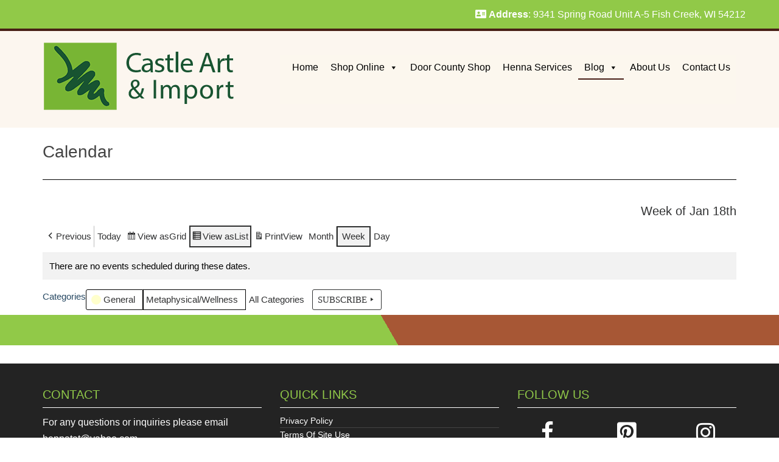

--- FILE ---
content_type: text/html; charset=UTF-8
request_url: https://castleart.com/calendar/?time=week&cid=mc-1fdc07edbb596bbe58cce121fe310285&yr=2023&dy=28&month=1&mcat=1,2&format=list
body_size: 14451
content:
<!doctype html>
<!--[if !IE]>
<html class="no-js non-ie" lang="en-US"> <![endif]-->
<!--[if IE 7 ]>
<html class="no-js ie7" lang="en-US"> <![endif]-->
<!--[if IE 8 ]>
<html class="no-js ie8" lang="en-US"> <![endif]-->
<!--[if IE 9 ]>
<html class="no-js ie9" lang="en-US"> <![endif]-->
<!--[if gt IE 9]><!-->
<html class="no-js" lang="en-US"> <!--<![endif]-->
<head>
<meta charset="UTF-8">
<meta name="viewport" content="width=device-width, initial-scale=1">
<meta name="theme-color" content="#fcf6ef">
<link rel="profile" href="http://gmpg.org/xfn/11">
<link rel="preconnect" href="https://fonts.googleapis.com">
<link rel="preconnect" href="https://fonts.gstatic.com" crossorigin>
<link href="https://fonts.googleapis.com/css2?family=PT+Sans&display=swap" rel="stylesheet">
<script src="https://cdnjs.cloudflare.com/ajax/libs/jquery/3.2.1/jquery.min.js"></script>
<script src="https://cdnjs.cloudflare.com/ajax/libs/flexslider/2.6.3/jquery.flexslider-min.js"></script>
<script>
	  
	  $( document ).ready(function() {
		  
			$( ".dropdown" ).click(function() {
			  $( this ).toggleClass( "open" );
			});
		  
		   $( ".sparkling-dropdown" ).click(function() {
			  $( this ).parent().toggleClass( "open" );
			});
	  
	});
	  
	  
  </script>
	
	<meta name="google-site-verification" content="NwSwPwulwzwov9li7YyafCsIhZiGJ5Dln6XAjtwPipQ"/>

<meta name='robots' content='index, follow, max-image-preview:large, max-snippet:-1, max-video-preview:-1' />
	<style>img:is([sizes="auto" i], [sizes^="auto," i]) { contain-intrinsic-size: 3000px 1500px }</style>
	
	<!-- This site is optimized with the Yoast SEO plugin v26.5 - https://yoast.com/wordpress/plugins/seo/ -->
	<title>Castle Art and Import | Calendar - Henna Classes and More!</title>
	<meta name="description" content="Check the Castle Art &amp; Import calendar to find out our latest Henna Zoom classes are scheduled. Don&#039;t forget to register for classes on our store page!" />
	<link rel="canonical" href="https://castleart.com/calendar/" />
	<meta property="og:locale" content="en_US" />
	<meta property="og:type" content="article" />
	<meta property="og:title" content="Castle Art and Import | Calendar - Henna Classes and More!" />
	<meta property="og:description" content="Check the Castle Art &amp; Import calendar to find out our latest Henna Zoom classes are scheduled. Don&#039;t forget to register for classes on our store page!" />
	<meta property="og:url" content="https://castleart.com/calendar/" />
	<meta property="og:site_name" content="Castle Art and Import" />
	<meta property="article:publisher" content="https://www.facebook.com/castleart/" />
	<meta property="article:modified_time" content="2020-06-29T14:46:48+00:00" />
	<meta property="og:image" content="https://castleart.com/wp-content/uploads/2021/11/cropped-IMG-2619-1.png" />
	<meta property="og:image:width" content="324" />
	<meta property="og:image:height" content="119" />
	<meta property="og:image:type" content="image/png" />
	<meta name="twitter:card" content="summary_large_image" />
	<script type="application/ld+json" class="yoast-schema-graph">{"@context":"https://schema.org","@graph":[{"@type":"WebPage","@id":"https://castleart.com/calendar/","url":"https://castleart.com/calendar/","name":"Castle Art and Import | Calendar - Henna Classes and More!","isPartOf":{"@id":"https://castleart.com/#website"},"datePublished":"2020-06-18T16:20:18+00:00","dateModified":"2020-06-29T14:46:48+00:00","description":"Check the Castle Art & Import calendar to find out our latest Henna Zoom classes are scheduled. Don't forget to register for classes on our store page!","breadcrumb":{"@id":"https://castleart.com/calendar/#breadcrumb"},"inLanguage":"en-US","potentialAction":[{"@type":"ReadAction","target":["https://castleart.com/calendar/"]}]},{"@type":"BreadcrumbList","@id":"https://castleart.com/calendar/#breadcrumb","itemListElement":[{"@type":"ListItem","position":1,"name":"Home","item":"https://castleart.com/"},{"@type":"ListItem","position":2,"name":"Calendar"}]},{"@type":"WebSite","@id":"https://castleart.com/#website","url":"https://castleart.com/","name":"Castle Art and Import","description":"","publisher":{"@id":"https://castleart.com/#organization"},"potentialAction":[{"@type":"SearchAction","target":{"@type":"EntryPoint","urlTemplate":"https://castleart.com/?s={search_term_string}"},"query-input":{"@type":"PropertyValueSpecification","valueRequired":true,"valueName":"search_term_string"}}],"inLanguage":"en-US"},{"@type":"Organization","@id":"https://castleart.com/#organization","name":"Castle Art and Import","url":"https://castleart.com/","logo":{"@type":"ImageObject","inLanguage":"en-US","@id":"https://castleart.com/#/schema/logo/image/","url":"https://castleart.com/wp-content/uploads/2021/11/cropped-IMG-2619-1.png","contentUrl":"https://castleart.com/wp-content/uploads/2021/11/cropped-IMG-2619-1.png","width":324,"height":119,"caption":"Castle Art and Import"},"image":{"@id":"https://castleart.com/#/schema/logo/image/"},"sameAs":["https://www.facebook.com/castleart/","https://www.instagram.com/castleartimport/","https://pinterest.com/castleartimport"]}]}</script>
	<!-- / Yoast SEO plugin. -->


<meta http-equiv="x-dns-prefetch-control" content="on">
<link href="https://app.ecwid.com" rel="preconnect" crossorigin />
<link href="https://ecomm.events" rel="preconnect" crossorigin />
<link href="https://d1q3axnfhmyveb.cloudfront.net" rel="preconnect" crossorigin />
<link href="https://dqzrr9k4bjpzk.cloudfront.net" rel="preconnect" crossorigin />
<link href="https://d1oxsl77a1kjht.cloudfront.net" rel="preconnect" crossorigin>
<link rel="prefetch" href="https://app.ecwid.com/script.js?6059006&data_platform=wporg&lang=en" as="script"/>
<link rel="prerender" href="https://castleart.com/store/"/>
<link rel='dns-prefetch' href='//fonts.googleapis.com' />
<link rel='dns-prefetch' href='//cdnjs.cloudflare.com' />
<link rel='dns-prefetch' href='//www.googletagmanager.com' />
<link rel="alternate" type="application/rss+xml" title="Castle Art and Import &raquo; Feed" href="https://castleart.com/feed/" />
<link rel="alternate" type="application/rss+xml" title="Castle Art and Import &raquo; Comments Feed" href="https://castleart.com/comments/feed/" />
<script type="text/javascript">
/* <![CDATA[ */
window._wpemojiSettings = {"baseUrl":"https:\/\/s.w.org\/images\/core\/emoji\/15.0.3\/72x72\/","ext":".png","svgUrl":"https:\/\/s.w.org\/images\/core\/emoji\/15.0.3\/svg\/","svgExt":".svg","source":{"concatemoji":"https:\/\/castleart.com\/wp-includes\/js\/wp-emoji-release.min.js?ver=6.7.4"}};
/*! This file is auto-generated */
!function(i,n){var o,s,e;function c(e){try{var t={supportTests:e,timestamp:(new Date).valueOf()};sessionStorage.setItem(o,JSON.stringify(t))}catch(e){}}function p(e,t,n){e.clearRect(0,0,e.canvas.width,e.canvas.height),e.fillText(t,0,0);var t=new Uint32Array(e.getImageData(0,0,e.canvas.width,e.canvas.height).data),r=(e.clearRect(0,0,e.canvas.width,e.canvas.height),e.fillText(n,0,0),new Uint32Array(e.getImageData(0,0,e.canvas.width,e.canvas.height).data));return t.every(function(e,t){return e===r[t]})}function u(e,t,n){switch(t){case"flag":return n(e,"\ud83c\udff3\ufe0f\u200d\u26a7\ufe0f","\ud83c\udff3\ufe0f\u200b\u26a7\ufe0f")?!1:!n(e,"\ud83c\uddfa\ud83c\uddf3","\ud83c\uddfa\u200b\ud83c\uddf3")&&!n(e,"\ud83c\udff4\udb40\udc67\udb40\udc62\udb40\udc65\udb40\udc6e\udb40\udc67\udb40\udc7f","\ud83c\udff4\u200b\udb40\udc67\u200b\udb40\udc62\u200b\udb40\udc65\u200b\udb40\udc6e\u200b\udb40\udc67\u200b\udb40\udc7f");case"emoji":return!n(e,"\ud83d\udc26\u200d\u2b1b","\ud83d\udc26\u200b\u2b1b")}return!1}function f(e,t,n){var r="undefined"!=typeof WorkerGlobalScope&&self instanceof WorkerGlobalScope?new OffscreenCanvas(300,150):i.createElement("canvas"),a=r.getContext("2d",{willReadFrequently:!0}),o=(a.textBaseline="top",a.font="600 32px Arial",{});return e.forEach(function(e){o[e]=t(a,e,n)}),o}function t(e){var t=i.createElement("script");t.src=e,t.defer=!0,i.head.appendChild(t)}"undefined"!=typeof Promise&&(o="wpEmojiSettingsSupports",s=["flag","emoji"],n.supports={everything:!0,everythingExceptFlag:!0},e=new Promise(function(e){i.addEventListener("DOMContentLoaded",e,{once:!0})}),new Promise(function(t){var n=function(){try{var e=JSON.parse(sessionStorage.getItem(o));if("object"==typeof e&&"number"==typeof e.timestamp&&(new Date).valueOf()<e.timestamp+604800&&"object"==typeof e.supportTests)return e.supportTests}catch(e){}return null}();if(!n){if("undefined"!=typeof Worker&&"undefined"!=typeof OffscreenCanvas&&"undefined"!=typeof URL&&URL.createObjectURL&&"undefined"!=typeof Blob)try{var e="postMessage("+f.toString()+"("+[JSON.stringify(s),u.toString(),p.toString()].join(",")+"));",r=new Blob([e],{type:"text/javascript"}),a=new Worker(URL.createObjectURL(r),{name:"wpTestEmojiSupports"});return void(a.onmessage=function(e){c(n=e.data),a.terminate(),t(n)})}catch(e){}c(n=f(s,u,p))}t(n)}).then(function(e){for(var t in e)n.supports[t]=e[t],n.supports.everything=n.supports.everything&&n.supports[t],"flag"!==t&&(n.supports.everythingExceptFlag=n.supports.everythingExceptFlag&&n.supports[t]);n.supports.everythingExceptFlag=n.supports.everythingExceptFlag&&!n.supports.flag,n.DOMReady=!1,n.readyCallback=function(){n.DOMReady=!0}}).then(function(){return e}).then(function(){var e;n.supports.everything||(n.readyCallback(),(e=n.source||{}).concatemoji?t(e.concatemoji):e.wpemoji&&e.twemoji&&(t(e.twemoji),t(e.wpemoji)))}))}((window,document),window._wpemojiSettings);
/* ]]> */
</script>
<link rel='stylesheet' id='genesis-blocks-style-css-css' href='https://castleart.com/wp-content/plugins/genesis-blocks/dist/style-blocks.build.css?ver=1743451745' type='text/css' media='all' />
<style id='wp-emoji-styles-inline-css' type='text/css'>

	img.wp-smiley, img.emoji {
		display: inline !important;
		border: none !important;
		box-shadow: none !important;
		height: 1em !important;
		width: 1em !important;
		margin: 0 0.07em !important;
		vertical-align: -0.1em !important;
		background: none !important;
		padding: 0 !important;
	}
</style>
<link rel='stylesheet' id='wp-block-library-css' href='https://castleart.com/wp-includes/css/dist/block-library/style.min.css?ver=6.7.4' type='text/css' media='all' />
<style id='classic-theme-styles-inline-css' type='text/css'>
/*! This file is auto-generated */
.wp-block-button__link{color:#fff;background-color:#32373c;border-radius:9999px;box-shadow:none;text-decoration:none;padding:calc(.667em + 2px) calc(1.333em + 2px);font-size:1.125em}.wp-block-file__button{background:#32373c;color:#fff;text-decoration:none}
</style>
<style id='global-styles-inline-css' type='text/css'>
:root{--wp--preset--aspect-ratio--square: 1;--wp--preset--aspect-ratio--4-3: 4/3;--wp--preset--aspect-ratio--3-4: 3/4;--wp--preset--aspect-ratio--3-2: 3/2;--wp--preset--aspect-ratio--2-3: 2/3;--wp--preset--aspect-ratio--16-9: 16/9;--wp--preset--aspect-ratio--9-16: 9/16;--wp--preset--color--black: #000000;--wp--preset--color--cyan-bluish-gray: #abb8c3;--wp--preset--color--white: #ffffff;--wp--preset--color--pale-pink: #f78da7;--wp--preset--color--vivid-red: #cf2e2e;--wp--preset--color--luminous-vivid-orange: #ff6900;--wp--preset--color--luminous-vivid-amber: #fcb900;--wp--preset--color--light-green-cyan: #7bdcb5;--wp--preset--color--vivid-green-cyan: #00d084;--wp--preset--color--pale-cyan-blue: #8ed1fc;--wp--preset--color--vivid-cyan-blue: #0693e3;--wp--preset--color--vivid-purple: #9b51e0;--wp--preset--gradient--vivid-cyan-blue-to-vivid-purple: linear-gradient(135deg,rgba(6,147,227,1) 0%,rgb(155,81,224) 100%);--wp--preset--gradient--light-green-cyan-to-vivid-green-cyan: linear-gradient(135deg,rgb(122,220,180) 0%,rgb(0,208,130) 100%);--wp--preset--gradient--luminous-vivid-amber-to-luminous-vivid-orange: linear-gradient(135deg,rgba(252,185,0,1) 0%,rgba(255,105,0,1) 100%);--wp--preset--gradient--luminous-vivid-orange-to-vivid-red: linear-gradient(135deg,rgba(255,105,0,1) 0%,rgb(207,46,46) 100%);--wp--preset--gradient--very-light-gray-to-cyan-bluish-gray: linear-gradient(135deg,rgb(238,238,238) 0%,rgb(169,184,195) 100%);--wp--preset--gradient--cool-to-warm-spectrum: linear-gradient(135deg,rgb(74,234,220) 0%,rgb(151,120,209) 20%,rgb(207,42,186) 40%,rgb(238,44,130) 60%,rgb(251,105,98) 80%,rgb(254,248,76) 100%);--wp--preset--gradient--blush-light-purple: linear-gradient(135deg,rgb(255,206,236) 0%,rgb(152,150,240) 100%);--wp--preset--gradient--blush-bordeaux: linear-gradient(135deg,rgb(254,205,165) 0%,rgb(254,45,45) 50%,rgb(107,0,62) 100%);--wp--preset--gradient--luminous-dusk: linear-gradient(135deg,rgb(255,203,112) 0%,rgb(199,81,192) 50%,rgb(65,88,208) 100%);--wp--preset--gradient--pale-ocean: linear-gradient(135deg,rgb(255,245,203) 0%,rgb(182,227,212) 50%,rgb(51,167,181) 100%);--wp--preset--gradient--electric-grass: linear-gradient(135deg,rgb(202,248,128) 0%,rgb(113,206,126) 100%);--wp--preset--gradient--midnight: linear-gradient(135deg,rgb(2,3,129) 0%,rgb(40,116,252) 100%);--wp--preset--font-size--small: 13px;--wp--preset--font-size--medium: 20px;--wp--preset--font-size--large: 36px;--wp--preset--font-size--x-large: 42px;--wp--preset--spacing--20: 0.44rem;--wp--preset--spacing--30: 0.67rem;--wp--preset--spacing--40: 1rem;--wp--preset--spacing--50: 1.5rem;--wp--preset--spacing--60: 2.25rem;--wp--preset--spacing--70: 3.38rem;--wp--preset--spacing--80: 5.06rem;--wp--preset--shadow--natural: 6px 6px 9px rgba(0, 0, 0, 0.2);--wp--preset--shadow--deep: 12px 12px 50px rgba(0, 0, 0, 0.4);--wp--preset--shadow--sharp: 6px 6px 0px rgba(0, 0, 0, 0.2);--wp--preset--shadow--outlined: 6px 6px 0px -3px rgba(255, 255, 255, 1), 6px 6px rgba(0, 0, 0, 1);--wp--preset--shadow--crisp: 6px 6px 0px rgba(0, 0, 0, 1);}:where(.is-layout-flex){gap: 0.5em;}:where(.is-layout-grid){gap: 0.5em;}body .is-layout-flex{display: flex;}.is-layout-flex{flex-wrap: wrap;align-items: center;}.is-layout-flex > :is(*, div){margin: 0;}body .is-layout-grid{display: grid;}.is-layout-grid > :is(*, div){margin: 0;}:where(.wp-block-columns.is-layout-flex){gap: 2em;}:where(.wp-block-columns.is-layout-grid){gap: 2em;}:where(.wp-block-post-template.is-layout-flex){gap: 1.25em;}:where(.wp-block-post-template.is-layout-grid){gap: 1.25em;}.has-black-color{color: var(--wp--preset--color--black) !important;}.has-cyan-bluish-gray-color{color: var(--wp--preset--color--cyan-bluish-gray) !important;}.has-white-color{color: var(--wp--preset--color--white) !important;}.has-pale-pink-color{color: var(--wp--preset--color--pale-pink) !important;}.has-vivid-red-color{color: var(--wp--preset--color--vivid-red) !important;}.has-luminous-vivid-orange-color{color: var(--wp--preset--color--luminous-vivid-orange) !important;}.has-luminous-vivid-amber-color{color: var(--wp--preset--color--luminous-vivid-amber) !important;}.has-light-green-cyan-color{color: var(--wp--preset--color--light-green-cyan) !important;}.has-vivid-green-cyan-color{color: var(--wp--preset--color--vivid-green-cyan) !important;}.has-pale-cyan-blue-color{color: var(--wp--preset--color--pale-cyan-blue) !important;}.has-vivid-cyan-blue-color{color: var(--wp--preset--color--vivid-cyan-blue) !important;}.has-vivid-purple-color{color: var(--wp--preset--color--vivid-purple) !important;}.has-black-background-color{background-color: var(--wp--preset--color--black) !important;}.has-cyan-bluish-gray-background-color{background-color: var(--wp--preset--color--cyan-bluish-gray) !important;}.has-white-background-color{background-color: var(--wp--preset--color--white) !important;}.has-pale-pink-background-color{background-color: var(--wp--preset--color--pale-pink) !important;}.has-vivid-red-background-color{background-color: var(--wp--preset--color--vivid-red) !important;}.has-luminous-vivid-orange-background-color{background-color: var(--wp--preset--color--luminous-vivid-orange) !important;}.has-luminous-vivid-amber-background-color{background-color: var(--wp--preset--color--luminous-vivid-amber) !important;}.has-light-green-cyan-background-color{background-color: var(--wp--preset--color--light-green-cyan) !important;}.has-vivid-green-cyan-background-color{background-color: var(--wp--preset--color--vivid-green-cyan) !important;}.has-pale-cyan-blue-background-color{background-color: var(--wp--preset--color--pale-cyan-blue) !important;}.has-vivid-cyan-blue-background-color{background-color: var(--wp--preset--color--vivid-cyan-blue) !important;}.has-vivid-purple-background-color{background-color: var(--wp--preset--color--vivid-purple) !important;}.has-black-border-color{border-color: var(--wp--preset--color--black) !important;}.has-cyan-bluish-gray-border-color{border-color: var(--wp--preset--color--cyan-bluish-gray) !important;}.has-white-border-color{border-color: var(--wp--preset--color--white) !important;}.has-pale-pink-border-color{border-color: var(--wp--preset--color--pale-pink) !important;}.has-vivid-red-border-color{border-color: var(--wp--preset--color--vivid-red) !important;}.has-luminous-vivid-orange-border-color{border-color: var(--wp--preset--color--luminous-vivid-orange) !important;}.has-luminous-vivid-amber-border-color{border-color: var(--wp--preset--color--luminous-vivid-amber) !important;}.has-light-green-cyan-border-color{border-color: var(--wp--preset--color--light-green-cyan) !important;}.has-vivid-green-cyan-border-color{border-color: var(--wp--preset--color--vivid-green-cyan) !important;}.has-pale-cyan-blue-border-color{border-color: var(--wp--preset--color--pale-cyan-blue) !important;}.has-vivid-cyan-blue-border-color{border-color: var(--wp--preset--color--vivid-cyan-blue) !important;}.has-vivid-purple-border-color{border-color: var(--wp--preset--color--vivid-purple) !important;}.has-vivid-cyan-blue-to-vivid-purple-gradient-background{background: var(--wp--preset--gradient--vivid-cyan-blue-to-vivid-purple) !important;}.has-light-green-cyan-to-vivid-green-cyan-gradient-background{background: var(--wp--preset--gradient--light-green-cyan-to-vivid-green-cyan) !important;}.has-luminous-vivid-amber-to-luminous-vivid-orange-gradient-background{background: var(--wp--preset--gradient--luminous-vivid-amber-to-luminous-vivid-orange) !important;}.has-luminous-vivid-orange-to-vivid-red-gradient-background{background: var(--wp--preset--gradient--luminous-vivid-orange-to-vivid-red) !important;}.has-very-light-gray-to-cyan-bluish-gray-gradient-background{background: var(--wp--preset--gradient--very-light-gray-to-cyan-bluish-gray) !important;}.has-cool-to-warm-spectrum-gradient-background{background: var(--wp--preset--gradient--cool-to-warm-spectrum) !important;}.has-blush-light-purple-gradient-background{background: var(--wp--preset--gradient--blush-light-purple) !important;}.has-blush-bordeaux-gradient-background{background: var(--wp--preset--gradient--blush-bordeaux) !important;}.has-luminous-dusk-gradient-background{background: var(--wp--preset--gradient--luminous-dusk) !important;}.has-pale-ocean-gradient-background{background: var(--wp--preset--gradient--pale-ocean) !important;}.has-electric-grass-gradient-background{background: var(--wp--preset--gradient--electric-grass) !important;}.has-midnight-gradient-background{background: var(--wp--preset--gradient--midnight) !important;}.has-small-font-size{font-size: var(--wp--preset--font-size--small) !important;}.has-medium-font-size{font-size: var(--wp--preset--font-size--medium) !important;}.has-large-font-size{font-size: var(--wp--preset--font-size--large) !important;}.has-x-large-font-size{font-size: var(--wp--preset--font-size--x-large) !important;}
:where(.wp-block-post-template.is-layout-flex){gap: 1.25em;}:where(.wp-block-post-template.is-layout-grid){gap: 1.25em;}
:where(.wp-block-columns.is-layout-flex){gap: 2em;}:where(.wp-block-columns.is-layout-grid){gap: 2em;}
:root :where(.wp-block-pullquote){font-size: 1.5em;line-height: 1.6;}
</style>
<link rel='stylesheet' id='contact-form-7-css' href='https://castleart.com/wp-content/plugins/contact-form-7/includes/css/styles.css?ver=6.1.4' type='text/css' media='all' />
<link rel='stylesheet' id='ecwid-css-css' href='https://castleart.com/wp-content/plugins/ecwid-shopping-cart/css/frontend.css?ver=7.0.5' type='text/css' media='all' />
<link rel='stylesheet' id='wp-components-css' href='https://castleart.com/wp-includes/css/dist/components/style.min.css?ver=6.7.4' type='text/css' media='all' />
<link rel='stylesheet' id='godaddy-styles-css' href='https://castleart.com/wp-content/plugins/coblocks/includes/Dependencies/GoDaddy/Styles/build/latest.css?ver=2.0.2' type='text/css' media='all' />
<link rel='stylesheet' id='megamenu-css' href='https://castleart.com/wp-content/uploads/maxmegamenu/style.css?ver=85a89c' type='text/css' media='all' />
<link rel='stylesheet' id='dashicons-css' href='https://castleart.com/wp-includes/css/dashicons.min.css?ver=6.7.4' type='text/css' media='all' />
<link rel='stylesheet' id='megamenu-genericons-css' href='https://castleart.com/wp-content/plugins/megamenu-pro/icons/genericons/genericons/genericons.css?ver=2.4.4' type='text/css' media='all' />
<link rel='stylesheet' id='megamenu-fontawesome-css' href='https://castleart.com/wp-content/plugins/megamenu-pro/icons/fontawesome/css/font-awesome.min.css?ver=2.4.4' type='text/css' media='all' />
<link rel='stylesheet' id='megamenu-fontawesome5-css' href='https://castleart.com/wp-content/plugins/megamenu-pro/icons/fontawesome5/css/all.min.css?ver=2.4.4' type='text/css' media='all' />
<link rel='stylesheet' id='megamenu-fontawesome6-css' href='https://castleart.com/wp-content/plugins/megamenu-pro/icons/fontawesome6/css/all.min.css?ver=2.4.4' type='text/css' media='all' />
<link rel='stylesheet' id='sparkling-bootstrap-css' href='https://castleart.com/wp-content/themes/sparkling/assets/css/bootstrap.min.css?ver=6.7.4' type='text/css' media='all' />
<link rel='stylesheet' id='sparkling-icons-css' href='https://castleart.com/wp-content/themes/sparkling/assets/css/fontawesome-all.min.css?ver=5.1.1.' type='text/css' media='all' />
<link rel='stylesheet' id='sparkling-fonts-css' href='//fonts.googleapis.com/css?family=Open+Sans%3A400italic%2C400%2C600%2C700%7CRoboto+Slab%3A400%2C300%2C700&#038;ver=6.7.4' type='text/css' media='all' />
<link rel='stylesheet' id='my-calendar-lists-css' href='https://castleart.com/wp-content/plugins/my-calendar/css/list-presets.css?ver=3.6.17' type='text/css' media='all' />
<link rel='stylesheet' id='my-calendar-reset-css' href='https://castleart.com/wp-content/plugins/my-calendar/css/reset.css?ver=3.6.17' type='text/css' media='all' />
<link rel='stylesheet' id='my-calendar-style-css' href='https://castleart.com/wp-content/plugins/my-calendar/styles/twentytwenty.css?ver=3.6.17-twentytwenty-css' type='text/css' media='all' />
<style id='my-calendar-style-inline-css' type='text/css'>

/* Styles by My Calendar - Joe Dolson https://www.joedolson.com/ */

.my-calendar-modal .event-title svg { background-color: #ffffcc; padding: 3px; }
.mc-main .mc_general .event-title, .mc-main .mc_general .event-title a { background: #ffffcc !important; color: #000000 !important; }
.mc-main .mc_general .event-title button { background: #ffffcc !important; color: #000000 !important; }
.mc-main .mc_general .event-title a:hover, .mc-main .mc_general .event-title a:focus { background: #ffffff !important;}
.mc-main .mc_general .event-title button:hover, .mc-main .mc_general .event-title button:focus { background: #ffffff !important;}
.mc-main, .mc-event, .my-calendar-modal, .my-calendar-modal-overlay, .mc-event-list {--primary-dark: #313233; --primary-light: #fff; --secondary-light: #fff; --secondary-dark: #000; --highlight-dark: #666; --highlight-light: #efefef; --close-button: #b32d2e; --search-highlight-bg: #f5e6ab; --navbar-background: transparent; --nav-button-bg: #fff; --nav-button-color: #313233; --nav-button-border: #313233; --nav-input-border: #313233; --nav-input-background: #fff; --nav-input-color: #313233; --grid-cell-border: #0000001f; --grid-header-border: #313233; --grid-header-color: #313233; --grid-weekend-color: #313233; --grid-header-bg: transparent; --grid-weekend-bg: transparent; --grid-cell-background: transparent; --current-day-border: #313233; --current-day-color: #313233; --current-day-bg: transparent; --date-has-events-bg: #313233; --date-has-events-color: #f6f7f7; --calendar-heading: clamp( 1.125rem, 24px, 2.5rem ); --event-title: clamp( 1.25rem, 24px, 2.5rem ); --grid-date: 16px; --grid-date-heading: clamp( .75rem, 16px, 1.5rem ); --modal-title: 1.5rem; --navigation-controls: clamp( .75rem, 16px, 1.5rem ); --card-heading: 1.125rem; --list-date: 1.25rem; --author-card: clamp( .75rem, 14px, 1.5rem); --single-event-title: clamp( 1.25rem, 24px, 2.5rem ); --mini-time-text: clamp( .75rem, 14px 1.25rem ); --list-event-date: 1.25rem; --list-event-title: 1.2rem; --grid-max-width: 1260px; --list-preset-border-color: #000000; --list-preset-stripe-background: rgba( 0,0,0,.04 ); --list-preset-date-badge-background: #000; --list-preset-date-badge-color: #fff; --list-preset-background: transparent; --category-mc_general: #ffffcc; }
</style>
<style id='kadence-blocks-global-variables-inline-css' type='text/css'>
:root {--global-kb-font-size-sm:clamp(0.8rem, 0.73rem + 0.217vw, 0.9rem);--global-kb-font-size-md:clamp(1.1rem, 0.995rem + 0.326vw, 1.25rem);--global-kb-font-size-lg:clamp(1.75rem, 1.576rem + 0.543vw, 2rem);--global-kb-font-size-xl:clamp(2.25rem, 1.728rem + 1.63vw, 3rem);--global-kb-font-size-xxl:clamp(2.5rem, 1.456rem + 3.26vw, 4rem);--global-kb-font-size-xxxl:clamp(2.75rem, 0.489rem + 7.065vw, 6rem);}:root {--global-palette1: #3182CE;--global-palette2: #2B6CB0;--global-palette3: #1A202C;--global-palette4: #2D3748;--global-palette5: #4A5568;--global-palette6: #718096;--global-palette7: #EDF2F7;--global-palette8: #F7FAFC;--global-palette9: #ffffff;}
</style>
<link rel='stylesheet' id='parent-style-css' href='https://castleart.com/wp-content/themes/sparkling/style.css?ver=6.7.4' type='text/css' media='all' />
<link rel='stylesheet' id='font-awesome-new-css' href='https://cdnjs.cloudflare.com/ajax/libs/font-awesome/4.7.0/css/font-awesome.min.css?ver=6.7.4' type='text/css' media='all' />
<link rel='stylesheet' id='google-fonts-css' href='https://fonts.googleapis.com/css?family=Roboto&#038;ver=6.7.4' type='text/css' media='all' />
<link rel='stylesheet' id='child-style-css' href='https://castleart.com/wp-content/themes/site-name/style.css?ver=6.7.4' type='text/css' media='all' />
<link rel='stylesheet' id='video-conferencing-with-zoom-api-css' href='https://castleart.com/wp-content/plugins/video-conferencing-with-zoom-api/assets/public/css/style.min.css?ver=4.6.3' type='text/css' media='all' />
<script type="text/javascript" src="https://castleart.com/wp-includes/js/jquery/jquery.min.js?ver=3.7.1" id="jquery-core-js"></script>
<script type="text/javascript" src="https://castleart.com/wp-includes/js/jquery/jquery-migrate.min.js?ver=3.4.1" id="jquery-migrate-js"></script>
<script type="text/javascript" src="https://castleart.com/wp-content/themes/sparkling/assets/js/vendor/bootstrap.min.js?ver=6.7.4" id="sparkling-bootstrapjs-js"></script>
<script type="text/javascript" src="https://castleart.com/wp-content/themes/sparkling/assets/js/functions.js?ver=20180503" id="sparkling-functions-js"></script>
<link rel="https://api.w.org/" href="https://castleart.com/wp-json/" /><link rel="alternate" title="JSON" type="application/json" href="https://castleart.com/wp-json/wp/v2/pages/1092" /><link rel="EditURI" type="application/rsd+xml" title="RSD" href="https://castleart.com/xmlrpc.php?rsd" />
<meta name="generator" content="WordPress 6.7.4" />
<link rel='shortlink' href='https://castleart.com/?p=1092' />
<link rel="alternate" title="oEmbed (JSON)" type="application/json+oembed" href="https://castleart.com/wp-json/oembed/1.0/embed?url=https%3A%2F%2Fcastleart.com%2Fcalendar%2F" />
<link rel="alternate" title="oEmbed (XML)" type="text/xml+oembed" href="https://castleart.com/wp-json/oembed/1.0/embed?url=https%3A%2F%2Fcastleart.com%2Fcalendar%2F&#038;format=xml" />
<script data-cfasync="false" data-no-optimize="1" type="text/javascript">
window.ec = window.ec || Object()
window.ec.config = window.ec.config || Object();
window.ec.config.enable_canonical_urls = true;

</script>
        <!--noptimize-->
        <script data-cfasync="false" type="text/javascript">
            window.ec = window.ec || Object();
            window.ec.config = window.ec.config || Object();
            window.ec.config.store_main_page_url = 'https://castleart.com/store/';
        </script>
        <!--/noptimize-->
        <meta name="generator" content="Site Kit by Google 1.167.0" />		<div id="fb-root"></div>
		<script async defer crossorigin="anonymous" src="https://connect.facebook.net/en_US/sdk.js#xfbml=1&version=v4.0"></script>
		  <style type="text/css">
    .home-widget .inner a {
      background-color: #93542a;
    }


    .home-widget .inner a:hover {
      background-color: #933b00;
    }

    .wp-post-image {
      -webkit-filter: opacity(100);
      -ms-filter: 'progid:DXImageTransform.Microsoft.Alpha(Opacity='100')';
      filter: alpha(opacity=100);
      -moz-opacity: 100;
      -khtml-opacity: 100;
      filter: opacity(100);
          }


    .cta-title {
      content: "Shop our Products Online";
    }

    .top-section {
      background: #91c948;
      padding: 10px;
      position: relative;
      top: -1px;
    }

    .CTA-button {
      background-color: #8d3110 !important;
      border-color: #8d3110 !important;
    }

    .header-info {
      background-color: #91c948 !important;
    }


      </style>
<style type="text/css">.cfa { background-color: #165807; } .cfa-button:hover a {color: #165807;}.cfa-text { color: #ffffff;}.cfa-button {border-color: #ffffff; color: #ffffff;}.navbar.navbar-default, .navbar-default .navbar-nav .open .dropdown-menu > li > a {background-color: #fcf6ef;}.navbar-default .navbar-nav > li > a, .navbar-default .navbar-nav.sparkling-mobile-menu > li:hover > a, .navbar-default .navbar-nav.sparkling-mobile-menu > li:hover > .caret, .navbar-default .navbar-nav > li, .navbar-default .navbar-nav > .open > a, .navbar-default .navbar-nav > .open > a:hover, .navbar-default .navbar-nav > .open > a:focus { color: #000000;}@media (max-width: 767px){ .navbar-default .navbar-nav > li:hover > a, .navbar-default .navbar-nav > li:hover > .caret{ color: #000000!important ;} }.navbar-default .navbar-nav > li:hover > a, .navbar-default .navbar-nav > li:focus-within > a, .navbar-nav > li:hover > .caret, .navbar-nav > li:focus-within > .caret, .navbar-default .navbar-nav.sparkling-mobile-menu > li.open > a, .navbar-default .navbar-nav.sparkling-mobile-menu > li.open > .caret, .navbar-default .navbar-nav > li:hover, .navbar-default .navbar-nav > li:focus-within, .navbar-default .navbar-nav > .active > a, .navbar-default .navbar-nav > .active > .caret, .navbar-default .navbar-nav > .active > a:hover, .navbar-default .navbar-nav > .active > a:focus, .navbar-default .navbar-nav > li > a:hover, .navbar-default .navbar-nav > li > a:focus, .navbar-default .navbar-nav > .open > a, .navbar-default .navbar-nav > .open > a:hover, .navbar-default .navbar-nav > .open > a:focus {color: #000000;}@media (max-width: 767px){ .navbar-default .navbar-nav > li.open > a, .navbar-default .navbar-nav > li.open > .caret { color: #000000 !important; } }.dropdown-menu {background-color: #ffffff;}.navbar-default .navbar-nav .dropdown-menu > li:hover, .navbar-default .navbar-nav .dropdown-menu > li:focus-within, .dropdown-menu > .active {background-color: #91c948;}@media (max-width: 767px) {.navbar-default .navbar-nav .dropdown-menu > li:hover, .navbar-default .navbar-nav .dropdown-menu > li:focus, .dropdown-menu > .active {background: transparent;} }.dropdown-menu>.active>a, .dropdown-menu>.active>a:focus, .dropdown-menu>.active>a:hover, .dropdown-menu>.active>.caret, .dropdown-menu>li>a:focus, .dropdown-menu>li>a:hover, .dropdown-menu>li:hover>a, .dropdown-menu>li:hover>.caret {color:#ffffff;}@media (max-width: 767px) {.navbar-default .navbar-nav .open .dropdown-menu > .active > a, .navbar-default .navbar-nav .dropdown-menu > li.active > .caret, .navbar-default .navbar-nav .dropdown-menu > li.open > a, .navbar-default .navbar-nav li.open > a, .navbar-default .navbar-nav li.open > .caret {color:#ffffff;} }.navbar-default .navbar-nav .current-menu-ancestor a.dropdown-toggle { color: #ffffff;}#footer-area, .site-info, .site-info caption, #footer-area caption {color: #ffffff;}#footer-area {background-color: #232323;}body, .entry-content {color:#000000}.entry-content {font-family: Palatino;}.entry-content {font-size:15px}</style>		<style type="text/css">
				.navbar > .container .navbar-brand {
			color: #dadada;
		}
		</style>
	<link rel="icon" href="https://castleart.com/wp-content/uploads/2020/06/cropped-Screen-Shot-2020-06-18-at-9.43.44-AM-32x32.png" sizes="32x32" />
<link rel="icon" href="https://castleart.com/wp-content/uploads/2020/06/cropped-Screen-Shot-2020-06-18-at-9.43.44-AM-192x192.png" sizes="192x192" />
<link rel="apple-touch-icon" href="https://castleart.com/wp-content/uploads/2020/06/cropped-Screen-Shot-2020-06-18-at-9.43.44-AM-180x180.png" />
<meta name="msapplication-TileImage" content="https://castleart.com/wp-content/uploads/2020/06/cropped-Screen-Shot-2020-06-18-at-9.43.44-AM-270x270.png" />
		<style type="text/css" id="wp-custom-css">
			/* Homepage/General Start */
.single-featured{
	display:none !Important;
}
a, li, h1, h2, h3, h4, h5, header, footer, p, html, body {
font-family: myriad-pro, sans-serif;
font-style: normal;
font-weight: 400;
}

div.header-info{
	border-bottom: #481f16 solid 4px;
}

div.flexslider, div.top-section, div.home-widget-area {
	display:none !Important;
}

.grecaptcha-badge{
 display: none !important;
}

@media only screen and (max-width: 1200px) {
  div#logo{
    display:none !Important;
  }
}
@media only screen and (max-width: 600px) {
  div.hfeed.site {
    display:none !Important;
  }
	
}


/* Homepage/General End */

/* Menu CSS Start */

@media (max-width: 1200px) {
.col-sm-8 {
    width: 100% !important;
}
}
#mega-menu-max_mega_menu_1{
	margin-top:40px !important;
}
#mega-menu-max_mega_menu_1 .mega-menu-toggle {
   background-color:#FCF7EE !important;
}
#mega-menu-max_mega_menu_1 {
    background: #FCF7EE !important;

}

ul#mega-menu-max_mega_menu_1 a {
    text-transform: capitalize !Important;
font-family: myriad-pro, sans-serif !Important;
font-style: normal !Important;;
font-weight: 400 !Important;
}

ul#mega-menu-max_mega_menu_1 a{
	color: #000 !important;
    text-align: center!important;
    font-size: 16px!important;
}


#mega-menu-wrap-max_mega_menu_1 #mega-menu-max_mega_menu_1 > li.mega-menu-item.mega-current-menu-item > a.mega-menu-link, #mega-menu-wrap-max_mega_menu_1 #mega-menu-max_mega_menu_1 > li.mega-menu-item.mega-current-menu-ancestor > a.mega-menu-link, #mega-menu-wrap-max_mega_menu_1 #mega-menu-max_mega_menu_1 > li.mega-menu-item.mega-current-page-ancestor > a.mega-menu-link {
    background: transparent;
    border-bottom:2px solid #481E17;
}

ul#mega-menu-max_mega_menu_1 a:hover{
	background-color:#481E17 !important;
	color:#ffffff !Important;
	border-radius:2px !important;
}

ul#mega-menu-max_mega_menu_1 a{
    text-transform: capitalize !Important;
}

#mega-menu-wrap-max_mega_menu_1 #mega-menu-max_mega_menu_1 > li.mega-menu-flyout ul.mega-sub-menu li.mega-menu-item a.mega-menu-link {
    text-align:left !important;
}


button.btn.navbar-toggle {
	display: none !important;
}



/* Menu CSS End */


.cta-button a{
	background-color: #A75735 !important;
	border:1px solid tomato;
}
.cta-button a:hover{
	background: rgb(167,87,53) !important;
background: radial-gradient(circle, rgba(167,87,53,0.3701855742296919) 0%, rgba(167,87,53,1) 35%, rgba(167,87,53,1) 100%) !important;
	border:none !important;
}
.btn-default{
	background-color: #232323 !important;
	border: 2px solid #91C948
}
.btn-default:hover{
	border: 2px solid #91C948
}

nav{
	font-weight: 500 !important;
}
#menu-main li{
	font-size:14px;
	border-radius:1px;
}
.navbar-default .navbar-nav > li.active{
	border-bottom: 2px solid #481f16;
}
h2.entry-title{
	background:#90C849;
}
.footer-logos{
	font-size:36px !important;
	text-align:center;
}
.footer-logos:hover{
	background-color:#90C849!important;
}

footer,.widgettitle{
	color:#90C849;
 !important;
}
@media (max-width: 585px){
	.flex-caption{
		display: block !important;
	}
	
	.flex-caption .excerpt h1{
		font-size: 7px;
	}
	
	.entry-title{
		display: none !important;
	}
}

.flex-caption {
    display: block !important;
}

.home-widget-area .container .row{
    margin-right: 0px !important;  
    margin-left: 0px !important;  
}

.diagonal-left{
	background-color: #91C948;
  background-image: -webkit-linear-gradient(30deg, #91C948 50%, #A75735 50%);
	
	width:100vw;
  position: relative;
  left: 50%;
  right: 50%;
  margin-left: -50vw;
  margin-right: -50vw;
	min-height: 50px;
	margin-bottom:-50px;
}

.diagonal-left:hover, .diagonal-left:active{
	background-color: #91C948 !important;
  background-image: -webkit-linear-gradient(30deg, #91C948 50%, #A75735 50%);
	
}

.diagonal-left > div, .diagonal-left > p, .diagonal-left > h1, .diagonal-left > h2, .diagonal-left > h3, .diagonal-left > h4, .diagonal-left > h5, .diagonal-left > h6{
	margin: unset !important;
	padding: unset !important;
}

.bk-container {
  display: grid;
  grid-template-columns: repeat(4, 1fr);
  grid-gap: 10px;
	padding-bottom: 10px;
}

.bk-container > div {
	
  cursor: pointer;
  height: 210px;
  background-size: cover;
  background-attachment: fixed;
  display: flex;
  flex-direction: column;
  align-items: center;
  justify-content: center;
  text-align: center;
  transition: all 0.5s ease-in;
	
	color: white;
	
}

.bk-container > div:hover {
  opacity: 0.7;
  transform: scale(0.98);
}

.bk-container > div:nth-of-type(1) {
  grid-column: 1 / 3;
}

.bk-container > div:nth-of-type(6) {
  grid-column: 3 / 5;
}

.bk-container > div:nth-of-type(9) {
  grid-column: 3 / 5;
}

.bk-container > div:nth-of-type(10) {
  grid-column: 1 / 3;
}

.bg1 {
  background: url('http://packerlandstaging.castleart.com/wp-content/uploads/2019/01/Premium-Theme.jpg');
}

.bg2 {
  background: url('http://packerlandstaging.castleart.com/wp-content/uploads/2019/03/Temp-banner-smaller.jpg');
  color: #333;
}

@media (max-width: 600px){
		.bk-container > div:nth-of-type(1) {
		grid-column: 1 / 3;
	}
	
	.bk-container > div:nth-of-type(2) {
		grid-column: 3 / 5;
	}
	
	.bk-container > div:nth-of-type(3) {
		grid-column: 1 / 5;
	}
	
	.bk-container > div:nth-of-type(4) {
		grid-column: 1 / 3;
	}
	
	.bk-container > div:nth-of-type(5) {
		grid-column: 3 / 5;
	}

	.bk-container > div:nth-of-type(6) {
		grid-column: 1 / 3;
	}

	.bk-container > div:nth-of-type(9) {
		grid-column: 1 / 5;
	}

	.bk-container > div:nth-of-type(10) {
		grid-column: 1 / 2;
	}
	
	.bk-container > div:nth-of-type(11) {
		grid-column: 2 / 5;
	}
	
	.bk-container > div:nth-of-type(12) {
		grid-column: 1 / 5;
	}
}
		</style>
		<style type="text/css">/** Mega Menu CSS: fs **/</style>

<!-- End of header -->
</head>

<body class="page-template page-template-page-fullwidth page-template-page-fullwidth-php page page-id-1092 my-calendar mega-menu-max-mega-menu-1 group-blog">
<div style="overflow-x: hidden;">
<a class="sr-only sr-only-focusable" href="#content">Skip to main content</a>
<div id="page" class="hfeed site ">

	
	
	
	
	

<div class="header-info">
	<div class="container">
		<div class="row">
									<div class="header-phone" style="float: right;"><a target="_blank" href="https://maps.app.goo.gl/pUjW3GrY1ZKUm7i1A"><i class="fas fa-address-card"></i> <strong>Address</strong>: 9341 Spring Road Unit A-5 Fish Creek, WI 54212</a> 
			</div>
				</div>
		</div>
		</div>
	</div>
</div><!-- .header-info -->

	<header id="masthead" class="site-header" role="banner">
		<nav class="navbar navbar-default " role="navigation">
			
						
			<div class="container">
				<div class="row">
					<div class="site-navigation-inner col-sm-4">
						<div class="navbar-header">

							<button type="button" class="btn navbar-toggle" data-toggle="collapse" data-target=".navbar-ex1-collapse">
								<span class="sr-only">Toggle navigation</span>
								<span class="icon-bar"></span>
								<span class="icon-bar"></span>
								<span class="icon-bar"></span>
							</button>


							<div id="logo">
																		<a href="https://castleart.com/"><img src="https://castleart.com/wp-content/uploads/2021/11/cropped-IMG-2619-1.png"  height="119" width="324" alt="Castle Art and Import"/></a>
																		</div><!-- end of #logo -->
						</div>
					</div><div class="col-sm-8 tabletwidth">
																<div id="mega-menu-wrap-max_mega_menu_1" class="mega-menu-wrap"><div class="mega-menu-toggle"><div class="mega-toggle-blocks-left"><div class='mega-toggle-block mega-logo-block mega-toggle-block-1' id='mega-toggle-block-1'><a class="mega-menu-logo" href="http://castleart.com" target="_self"><img class="mega-menu-logo" src="https://castleart.com/wp-content/uploads/2021/11/cropped-IMG-2619-1.png" /></a></div></div><div class="mega-toggle-blocks-center"></div><div class="mega-toggle-blocks-right"><div class='mega-toggle-block mega-menu-toggle-animated-block mega-toggle-block-2' id='mega-toggle-block-2'><button aria-label="Toggle Menu" class="mega-toggle-animated mega-toggle-animated-slider" type="button" aria-expanded="false">
                  <span class="mega-toggle-animated-box">
                    <span class="mega-toggle-animated-inner"></span>
                  </span>
                </button></div></div></div><ul id="mega-menu-max_mega_menu_1" class="mega-menu max-mega-menu mega-menu-horizontal mega-no-js" data-event="hover_intent" data-effect="fade_up" data-effect-speed="200" data-effect-mobile="disabled" data-effect-speed-mobile="0" data-second-click="go" data-document-click="collapse" data-vertical-behaviour="standard" data-breakpoint="1200" data-unbind="true" data-mobile-state="collapse_all" data-mobile-direction="vertical" data-hover-intent-timeout="300" data-hover-intent-interval="100" data-overlay-desktop="false" data-overlay-mobile="false"><li class="mega-menu-item mega-menu-item-type-post_type mega-menu-item-object-page mega-menu-item-home mega-align-bottom-left mega-menu-flyout mega-menu-item-1377" id="mega-menu-item-1377"><a class="mega-menu-link" href="https://castleart.com/" tabindex="0">Home</a></li><li class="mega-menu-item mega-menu-item-type-post_type mega-menu-item-object-page mega-menu-item-has-children mega-align-bottom-left mega-menu-flyout mega-menu-item-1383" id="mega-menu-item-1383"><a class="mega-menu-link" href="https://castleart.com/store/" aria-expanded="false" tabindex="0">Shop Online<span class="mega-indicator" aria-hidden="true"></span></a>
<ul class="mega-sub-menu">
<li class="mega-menu-item mega-menu-item-type-custom mega-menu-item-object-custom mega-menu-item-1678" id="mega-menu-item-1678"><a class="mega-menu-link" href="/store/Sterling-Silver-Jewelry-c11566090">Jewelry</a></li><li class="mega-menu-item mega-menu-item-type-custom mega-menu-item-object-custom mega-menu-item-1679" id="mega-menu-item-1679"><a class="mega-menu-link" href="/store/Henna-Supplies-c122156003">Henna</a></li><li class="mega-menu-item mega-menu-item-type-custom mega-menu-item-object-custom mega-menu-item-1680" id="mega-menu-item-1680"><a class="mega-menu-link" href="/store/Colorful-Imported-Home-Decor-c117709501">Imports</a></li></ul>
</li><li class="mega-menu-item mega-menu-item-type-post_type mega-menu-item-object-page mega-align-bottom-left mega-menu-flyout mega-menu-item-1681" id="mega-menu-item-1681"><a class="mega-menu-link" href="https://castleart.com/visit-our-door-county-shop/" tabindex="0">Door County Shop</a></li><li class="mega-menu-item mega-menu-item-type-post_type mega-menu-item-object-page mega-align-bottom-left mega-menu-flyout mega-menu-item-1381" id="mega-menu-item-1381"><a class="mega-menu-link" href="https://castleart.com/henna-for-hire/" tabindex="0">Henna Services</a></li><li class="mega-menu-item mega-menu-item-type-post_type mega-menu-item-object-page mega-current-menu-ancestor mega-current-menu-parent mega-current_page_parent mega-current_page_ancestor mega-menu-item-has-children mega-align-bottom-left mega-menu-flyout mega-menu-item-1384" id="mega-menu-item-1384"><a class="mega-menu-link" href="https://castleart.com/blog/" aria-expanded="false" tabindex="0">Blog<span class="mega-indicator" aria-hidden="true"></span></a>
<ul class="mega-sub-menu">
<li class="mega-menu-item mega-menu-item-type-post_type mega-menu-item-object-page mega-current-menu-item mega-page_item mega-page-item-1092 mega-current_page_item mega-menu-item-1379" id="mega-menu-item-1379"><a class="mega-menu-link" href="https://castleart.com/calendar/" aria-current="page">Calendar</a></li></ul>
</li><li class="mega-menu-item mega-menu-item-type-post_type mega-menu-item-object-page mega-align-bottom-left mega-menu-flyout mega-menu-item-1378" id="mega-menu-item-1378"><a class="mega-menu-link" href="https://castleart.com/about-us/" tabindex="0">About Us</a></li><li class="mega-menu-item mega-menu-item-type-post_type mega-menu-item-object-page mega-align-bottom-left mega-menu-flyout mega-menu-item-1380" id="mega-menu-item-1380"><a class="mega-menu-link" href="https://castleart.com/contact-us/" tabindex="0">Contact Us</a></li><li class="mega-menu-item mega-menu-item-type-custom mega-menu-item-object-custom mega-align-bottom-left mega-menu-flyout mega-menu-item-1694" id="mega-menu-item-1694"><a class="mega-menu-link" href="#" tabindex="0"><div class="ec-cart-widget"></div>
<div>
<script data-cfasync="false" type="text/javascript" src="https://app.ecwid.com/script.js?6059006&data_platform=code&data_date=2021-11-11" charset="utf-8"></script>
<script type="text/javascript">Ecwid.init();</script>
</div></a></li></ul></div>
					</div>
				</div>
			</div>
		</nav><!-- .site-navigation -->
	</header><!-- #masthead -->

	<div id="content" class="site-content">

					
  
		<div class="container main-content-area" style="margin: 0 auto;">
						<div class="row side-pull-left">
				<div class="main-content-inner col-sm-12 col-md-12">

  <div id="primary" class="content-area">

	<main id="main" class="site-main" role="main">

		
		


<div class="post-inner-content">
<article id="post-1092" class="post-1092 page type-page status-publish hentry">
	

<header class="entry-header page-header"><h1 class="entry-title">Calendar</h1></header><!-- .entry-header -->

	<div class="entry-content">
		
<div id='mc-5c5669b7384df064eab5ec78ab1db18e' class='mc-main mcjs listjs gridjs minijs ajaxjs twentytwenty list week mc-5c5669b7384df064eab5ec78ab1db18e' ><h2 id="mc_head_mc-5c5669b7384df064eab5ec78ab1db18e" class="heading my-calendar-week"><span>Week of Jan 18th</span></h2>

<nav class="my-calendar-navigation" aria-label="Calendar (top)">
<div class="my-calendar-header">
		<div class="my-calendar-nav">
			<ul>
				<li class="my-calendar-prev"><a id="mc_previous_mc-5c5669b7384df064eab5ec78ab1db18e" href="https://castleart.com/calendar/?time=week&#038;cid=mc-5c5669b7384df064eab5ec78ab1db18e&#038;yr=2026&#038;dy=11&#038;month=01&#038;mcat=1,2&#038;format=list" rel="nofollow"><span class="mc-icon" aria-hidden="true"></span><span class="maybe-hide">Previous </span></a></li><li class="my-calendar-today"><a id="mc_today_mc-5c5669b7384df064eab5ec78ab1db18e" href="https://castleart.com/calendar/?time=week&#038;cid=mc-5c5669b7384df064eab5ec78ab1db18e&#038;mcat=1,2&#038;format=list" rel="nofollow" class="today"><span class="mc-icon" aria-hidden="true"></span>Today</a></li>
			</ul>
		</div><div class='mc-format'>
		<ul><li><a id='mc_grid-mc-5c5669b7384df064eab5ec78ab1db18e' href='https://castleart.com/calendar/?time=week&#038;cid=mc-1fdc07edbb596bbe58cce121fe310285&#038;yr=2023&#038;dy=28&#038;month=1&#038;mcat=1,2&#038;format=calendar' class='mc-grid-option' rel='nofollow'><span class='mc-icon' aria-hidden='true'></span><span class="maybe-hide">View as </span>Grid</a></li><li><a id='mc_list-mc-5c5669b7384df064eab5ec78ab1db18e' href='https://castleart.com/calendar/?time=week&#038;cid=mc-1fdc07edbb596bbe58cce121fe310285&#038;yr=2023&#038;dy=28&#038;month=1&#038;mcat=1,2&#038;format=list' aria-pressed="true"  class='mc-list-option mc-active' rel='nofollow'><span class='mc-icon' aria-hidden='true'></span><span class="maybe-hide">View as </span>List</a></li></ul>
		</div><div class='mc-print'><a id='mc_print-mc-5c5669b7384df064eab5ec78ab1db18e' href='https://castleart.com?time=week&#038;cid=mc-print-view&#038;yr=2026&#038;dy=18&#038;month=1&#038;mcat=1&#038;format=list&#038;href=https%3A%2F%2Fcastleart.com%2Fcalendar%2F%3Ftime%3Dweek%26cid%3Dmc-1fdc07edbb596bbe58cce121fe310285%26yr%3D2023%26dy%3D28%26month%3D1%26mcat%3D1%2C2%26format%3Dlist' rel='nofollow'><span class='mc-icon' aria-hidden='true'></span>Print<span class="maybe-hide"> View</span></a></div><div class='mc-time'><ul><li><a rel='nofollow' id='mc_month-mc-5c5669b7384df064eab5ec78ab1db18e'  href='https://castleart.com/calendar/?time=month&#038;cid=mc-5c5669b7384df064eab5ec78ab1db18e&#038;yr=2023&#038;dy=28&#038;month=1&#038;mcat=1,2&#038;format=list' class='month'>Month</a></li><li><a rel='nofollow' id='mc_week-mc-5c5669b7384df064eab5ec78ab1db18e'  href='https://castleart.com/calendar/?time=week&#038;cid=mc-5c5669b7384df064eab5ec78ab1db18e&#038;yr=2026&#038;mcat=1,2&#038;format=list&#038;dy=18&#038;month=1' class='week mc-active' aria-pressed='true'>Week</a></li><li><a rel='nofollow' id='mc_day-mc-5c5669b7384df064eab5ec78ab1db18e'  href='https://castleart.com/calendar/?time=day&#038;cid=mc-5c5669b7384df064eab5ec78ab1db18e&#038;yr=2023&#038;month=1&#038;mcat=1,2&#038;format=list&#038;dy=18' class='day'>Day</a><li></ul></div></div>
</nav>
<div class="mc-content"><ul id='list-mc-5c5669b7384df064eab5ec78ab1db18e' class='mc-list'><li class='mc-events no-events'>There are no events scheduled during these dates.</li>
</ul></div><!-- .mc-content -->
<nav class="my-calendar-navigation" aria-label="Calendar (bottom)">
<div class="mc_bottomnav my-calendar-footer"><div class="category-key no-icons"><h3 class="maybe-hide">Categories</h3>
<ul>
<li class="cat_general current"><a id="mc_cat_1-mc-5c5669b7384df064eab5ec78ab1db18e" href="https://castleart.com/calendar/?time=week&#038;cid=mc-1fdc07edbb596bbe58cce121fe310285&#038;yr=2023&#038;dy=28&#038;month=1&#038;format=list&#038;mcat=2" aria-current="true" rel="nofollow"><span class="category-color-sample no-icon" style="background:#ffffcc;"> &nbsp; </span><span class="mc-category-title">General</span></a></li><li class="cat_metaphysicalwellness current"><a id="mc_cat_2-mc-5c5669b7384df064eab5ec78ab1db18e" href="https://castleart.com/calendar/?time=week&#038;cid=mc-1fdc07edbb596bbe58cce121fe310285&#038;yr=2023&#038;dy=28&#038;month=1&#038;format=list&#038;mcat=1" aria-current="true" rel="nofollow"><span class="mc-category-title">Metaphysical/Wellness</span></a></li><li class='all-categories'><a id='mc_cat_all-mc-5c5669b7384df064eab5ec78ab1db18e' href='https://castleart.com/calendar/?time=week&#038;cid=mc-1fdc07edbb596bbe58cce121fe310285&#038;yr=2023&#038;dy=28&#038;month=1&#038;format=list' rel='nofollow'><span>All Categories</span></a></li></ul></div><div class='mc-export mc-subscribe'>
	<ul><li class='ics google'><a href='https://www.google.com/calendar/render?cid=webcal://castleart.com/feed/my-calendar-google/' rel='nofollow'><span class='mc-icon' aria-hidden='true'></span><span class="maybe-hide">Subscribe in </span>Google</a></li><li class='ics ical'><a href='webcal://castleart.com/feed/my-calendar-ics/' rel='nofollow'><span class='mc-icon' aria-hidden='true'></span><span class="maybe-hide">Subscribe in </span>iCal</a></li></ul>
</div></div>
</nav>

</div><!-- Close Main My Calendar Wrapper -->


<div class="container diagonal-left" style=""></p>


<p></div>
	</div><!-- .entry-content -->

	</article><!-- #post-## -->
</div>
		
		
	</main><!-- #main -->

  </div><!-- #primary -->

</div><!-- close .main-content-inner -->

		</div><!-- close .row -->
	</div><!-- close .container -->
</div><!-- close .site-content -->

	<div id="footer-area">
		<div class="container footer-inner">
			<div class="row">
				
	
	<div class="footer-widget-area">
				<div class="col-sm-4 footer-widget" role="complementary">
			<div id="text-7" class="widget widget_text"><h3 class="widgettitle">Contact</h3>			<div class="textwidget"><p>For any questions or inquiries please email hennatat@yahoo.com</p>
<p><a href="tel:9207372995">920-737-2995</a></p>
<p>9341 Spring Rd<br />
Unit A-5, Top of The Hill Shops<br />
Fish Creek, WI 54212</p>
</div>
		</div>		</div><!-- .widget-area .first -->
		
				<div class="col-sm-4 footer-widget" role="complementary">
			<div id="nav_menu-2" class="widget widget_nav_menu"><h3 class="widgettitle">Quick Links</h3><div class="menu-quick-links-container"><ul id="menu-quick-links" class="menu"><li id="menu-item-1083" class="menu-item menu-item-type-post_type menu-item-object-page menu-item-privacy-policy menu-item-1083"><a rel="privacy-policy" href="https://castleart.com/privacy-policy/">Privacy Policy</a></li>
<li id="menu-item-1084" class="menu-item menu-item-type-post_type menu-item-object-page menu-item-1084"><a href="https://castleart.com/terms-of-site-use/">Terms Of Site Use</a></li>
<li id="menu-item-2228" class="menu-item menu-item-type-post_type menu-item-object-page menu-item-2228"><a href="https://castleart.com/refunds-returns-policy/">Refunds &#038; Returns Policy</a></li>
</ul></div></div>		</div><!-- .widget-area .second -->
		
				<div class="col-sm-4 footer-widget" role="complementary">
			<div id="custom_html-5" class="widget_text widget widget_custom_html"><h3 class="widgettitle">Follow Us</h3><div class="textwidget custom-html-widget"><div class="row">
	
	<div class="col-lg-4 footer-logos">
		<a  target="_blank" href="https://www.facebook.com/castleart/"><span class="fa fa-facebook "></span></a>
	</div>
		<div class="col-lg-4 footer-logos">
		<a target="_blank" href="https://pinterest.com/castleartimport">	<span class="fab fa-pinterest-square"></span>
			</a>
	</div>
	<div class="col-lg-4 footer-logos">
		<a  target="_blank" href="https://www.instagram.com/castleartimport/"><span class="fa fa-instagram "></span></a>
	</div>
	
</div></div></div>		</div><!-- .widget-area .third -->
			</div>
			</div>
		</div>

		<footer id="colophon" class="site-footer" role="contentinfo">
			<div class="site-info container">
				<div class="row">
					<div class="copyright-footer col-md-6">
						&copy; 2026 Copyright <a href="https://castleart.com">Castle Art and Import</a> | <a href="/privacy-policy/">Privacy Policy</a> | <a href="/terms-of-site-use/">Terms of Site Use</a>
					</div>
					<div class="developed col-md-6">
						Website developed by <a href="http://www.packerlandwebsites.com/" target="_blank" >Packerland Websites</a>					</div>
				</div>
			</div><!-- .site-info -->
			<div class="scroll-to-top"><i class="fa fa-angle-up"></i></div><!-- .scroll-to-top -->
		</footer><!-- #colophon -->
	</div>
	
</div><!-- #page -->

		<script type="text/javascript">
		  jQuery(document).ready(function ($) {
			if ($(window).width() >= 767) {
			  $('.navbar-nav > li.menu-item > a').click(function () {
				if ($(this).attr('target') !== '_blank') {
				  window.location = $(this).attr('href')
				}
			  })
			}
		  })
		</script>
		<script type="text/javascript">
		function genesisBlocksShare( url, title, w, h ){
			var left = ( window.innerWidth / 2 )-( w / 2 );
			var top  = ( window.innerHeight / 2 )-( h / 2 );
			return window.open(url, title, 'toolbar=no, location=no, directories=no, status=no, menubar=no, scrollbars=no, resizable=no, copyhistory=no, width=600, height=600, top='+top+', left='+left);
		}
	</script>
	<script type="text/javascript" src="https://castleart.com/wp-content/plugins/coblocks/dist/js/coblocks-animation.js?ver=3.1.14" id="coblocks-animation-js"></script>
<script type="text/javascript" src="https://castleart.com/wp-content/plugins/coblocks/dist/js/vendors/tiny-swiper.js?ver=3.1.14" id="coblocks-tiny-swiper-js"></script>
<script type="text/javascript" id="coblocks-tinyswiper-initializer-js-extra">
/* <![CDATA[ */
var coblocksTinyswiper = {"carouselPrevButtonAriaLabel":"Previous","carouselNextButtonAriaLabel":"Next","sliderImageAriaLabel":"Image"};
/* ]]> */
</script>
<script type="text/javascript" src="https://castleart.com/wp-content/plugins/coblocks/dist/js/coblocks-tinyswiper-initializer.js?ver=3.1.14" id="coblocks-tinyswiper-initializer-js"></script>
<script type="text/javascript" src="https://castleart.com/wp-includes/js/dist/hooks.min.js?ver=4d63a3d491d11ffd8ac6" id="wp-hooks-js"></script>
<script type="text/javascript" src="https://castleart.com/wp-includes/js/dist/i18n.min.js?ver=5e580eb46a90c2b997e6" id="wp-i18n-js"></script>
<script type="text/javascript" id="wp-i18n-js-after">
/* <![CDATA[ */
wp.i18n.setLocaleData( { 'text direction\u0004ltr': [ 'ltr' ] } );
/* ]]> */
</script>
<script type="text/javascript" src="https://castleart.com/wp-content/plugins/contact-form-7/includes/swv/js/index.js?ver=6.1.4" id="swv-js"></script>
<script type="text/javascript" id="contact-form-7-js-before">
/* <![CDATA[ */
var wpcf7 = {
    "api": {
        "root": "https:\/\/castleart.com\/wp-json\/",
        "namespace": "contact-form-7\/v1"
    }
};
/* ]]> */
</script>
<script type="text/javascript" src="https://castleart.com/wp-content/plugins/contact-form-7/includes/js/index.js?ver=6.1.4" id="contact-form-7-js"></script>
<script type="text/javascript" id="ecwid-frontend-js-js-extra">
/* <![CDATA[ */
var ecwidParams = {"useJsApiToOpenStoreCategoriesPages":"","storeId":"6059006"};
/* ]]> */
</script>
<script type="text/javascript" src="https://castleart.com/wp-content/plugins/ecwid-shopping-cart/js/frontend.js?ver=7.0.5" id="ecwid-frontend-js-js"></script>
<script type="text/javascript" src="https://castleart.com/wp-content/plugins/genesis-blocks/dist/assets/js/dismiss.js?ver=1743451745" id="genesis-blocks-dismiss-js-js"></script>
<script type="text/javascript" src="https://castleart.com/wp-content/themes/sparkling/assets/js/skip-link-focus-fix.min.js?ver=20140222" id="sparkling-skip-link-focus-fix-js"></script>
<script type="text/javascript" src="https://www.google.com/recaptcha/api.js?render=6LdjM3MaAAAAADWXspp2QVk6VQz8NqGD0cMg77ci&amp;ver=3.0" id="google-recaptcha-js"></script>
<script type="text/javascript" src="https://castleart.com/wp-includes/js/dist/vendor/wp-polyfill.min.js?ver=3.15.0" id="wp-polyfill-js"></script>
<script type="text/javascript" id="wpcf7-recaptcha-js-before">
/* <![CDATA[ */
var wpcf7_recaptcha = {
    "sitekey": "6LdjM3MaAAAAADWXspp2QVk6VQz8NqGD0cMg77ci",
    "actions": {
        "homepage": "homepage",
        "contactform": "contactform"
    }
};
/* ]]> */
</script>
<script type="text/javascript" src="https://castleart.com/wp-content/plugins/contact-form-7/modules/recaptcha/index.js?ver=6.1.4" id="wpcf7-recaptcha-js"></script>
<script type="text/javascript" src="https://castleart.com/wp-includes/js/hoverIntent.min.js?ver=1.10.2" id="hoverIntent-js"></script>
<script type="text/javascript" src="https://castleart.com/wp-content/plugins/megamenu/js/maxmegamenu.js?ver=3.6.2" id="megamenu-js"></script>
<script type="text/javascript" src="https://castleart.com/wp-content/plugins/megamenu-pro/assets/public.js?ver=2.4.4" id="megamenu-pro-js"></script>
<script type="text/javascript" src="https://castleart.com/wp-includes/js/dist/dom-ready.min.js?ver=f77871ff7694fffea381" id="wp-dom-ready-js"></script>
<script type="text/javascript" src="https://castleart.com/wp-includes/js/dist/a11y.min.js?ver=3156534cc54473497e14" id="wp-a11y-js"></script>
<script type="text/javascript" id="mc.mcjs-js-extra">
/* <![CDATA[ */
var my_calendar = {"grid":"true","list":"true","mini":"true","ajax":"true","links":"false","newWindow":"New tab","subscribe":"Subscribe","export":"Export","action":"mcjs_action","security":"c3c90b7153","ajaxurl":"https:\/\/castleart.com\/wp-admin\/admin-ajax.php"};
/* ]]> */
</script>
<script type="text/javascript" src="https://castleart.com/wp-content/plugins/my-calendar/js/mcjs.min.js?ver=3.6.17" id="mc.mcjs-js"></script>

</div>
</body>
</html>


--- FILE ---
content_type: text/html; charset=utf-8
request_url: https://www.google.com/recaptcha/api2/anchor?ar=1&k=6LdjM3MaAAAAADWXspp2QVk6VQz8NqGD0cMg77ci&co=aHR0cHM6Ly9jYXN0bGVhcnQuY29tOjQ0Mw..&hl=en&v=PoyoqOPhxBO7pBk68S4YbpHZ&size=invisible&anchor-ms=20000&execute-ms=30000&cb=9sf70u3e6ml
body_size: 48647
content:
<!DOCTYPE HTML><html dir="ltr" lang="en"><head><meta http-equiv="Content-Type" content="text/html; charset=UTF-8">
<meta http-equiv="X-UA-Compatible" content="IE=edge">
<title>reCAPTCHA</title>
<style type="text/css">
/* cyrillic-ext */
@font-face {
  font-family: 'Roboto';
  font-style: normal;
  font-weight: 400;
  font-stretch: 100%;
  src: url(//fonts.gstatic.com/s/roboto/v48/KFO7CnqEu92Fr1ME7kSn66aGLdTylUAMa3GUBHMdazTgWw.woff2) format('woff2');
  unicode-range: U+0460-052F, U+1C80-1C8A, U+20B4, U+2DE0-2DFF, U+A640-A69F, U+FE2E-FE2F;
}
/* cyrillic */
@font-face {
  font-family: 'Roboto';
  font-style: normal;
  font-weight: 400;
  font-stretch: 100%;
  src: url(//fonts.gstatic.com/s/roboto/v48/KFO7CnqEu92Fr1ME7kSn66aGLdTylUAMa3iUBHMdazTgWw.woff2) format('woff2');
  unicode-range: U+0301, U+0400-045F, U+0490-0491, U+04B0-04B1, U+2116;
}
/* greek-ext */
@font-face {
  font-family: 'Roboto';
  font-style: normal;
  font-weight: 400;
  font-stretch: 100%;
  src: url(//fonts.gstatic.com/s/roboto/v48/KFO7CnqEu92Fr1ME7kSn66aGLdTylUAMa3CUBHMdazTgWw.woff2) format('woff2');
  unicode-range: U+1F00-1FFF;
}
/* greek */
@font-face {
  font-family: 'Roboto';
  font-style: normal;
  font-weight: 400;
  font-stretch: 100%;
  src: url(//fonts.gstatic.com/s/roboto/v48/KFO7CnqEu92Fr1ME7kSn66aGLdTylUAMa3-UBHMdazTgWw.woff2) format('woff2');
  unicode-range: U+0370-0377, U+037A-037F, U+0384-038A, U+038C, U+038E-03A1, U+03A3-03FF;
}
/* math */
@font-face {
  font-family: 'Roboto';
  font-style: normal;
  font-weight: 400;
  font-stretch: 100%;
  src: url(//fonts.gstatic.com/s/roboto/v48/KFO7CnqEu92Fr1ME7kSn66aGLdTylUAMawCUBHMdazTgWw.woff2) format('woff2');
  unicode-range: U+0302-0303, U+0305, U+0307-0308, U+0310, U+0312, U+0315, U+031A, U+0326-0327, U+032C, U+032F-0330, U+0332-0333, U+0338, U+033A, U+0346, U+034D, U+0391-03A1, U+03A3-03A9, U+03B1-03C9, U+03D1, U+03D5-03D6, U+03F0-03F1, U+03F4-03F5, U+2016-2017, U+2034-2038, U+203C, U+2040, U+2043, U+2047, U+2050, U+2057, U+205F, U+2070-2071, U+2074-208E, U+2090-209C, U+20D0-20DC, U+20E1, U+20E5-20EF, U+2100-2112, U+2114-2115, U+2117-2121, U+2123-214F, U+2190, U+2192, U+2194-21AE, U+21B0-21E5, U+21F1-21F2, U+21F4-2211, U+2213-2214, U+2216-22FF, U+2308-230B, U+2310, U+2319, U+231C-2321, U+2336-237A, U+237C, U+2395, U+239B-23B7, U+23D0, U+23DC-23E1, U+2474-2475, U+25AF, U+25B3, U+25B7, U+25BD, U+25C1, U+25CA, U+25CC, U+25FB, U+266D-266F, U+27C0-27FF, U+2900-2AFF, U+2B0E-2B11, U+2B30-2B4C, U+2BFE, U+3030, U+FF5B, U+FF5D, U+1D400-1D7FF, U+1EE00-1EEFF;
}
/* symbols */
@font-face {
  font-family: 'Roboto';
  font-style: normal;
  font-weight: 400;
  font-stretch: 100%;
  src: url(//fonts.gstatic.com/s/roboto/v48/KFO7CnqEu92Fr1ME7kSn66aGLdTylUAMaxKUBHMdazTgWw.woff2) format('woff2');
  unicode-range: U+0001-000C, U+000E-001F, U+007F-009F, U+20DD-20E0, U+20E2-20E4, U+2150-218F, U+2190, U+2192, U+2194-2199, U+21AF, U+21E6-21F0, U+21F3, U+2218-2219, U+2299, U+22C4-22C6, U+2300-243F, U+2440-244A, U+2460-24FF, U+25A0-27BF, U+2800-28FF, U+2921-2922, U+2981, U+29BF, U+29EB, U+2B00-2BFF, U+4DC0-4DFF, U+FFF9-FFFB, U+10140-1018E, U+10190-1019C, U+101A0, U+101D0-101FD, U+102E0-102FB, U+10E60-10E7E, U+1D2C0-1D2D3, U+1D2E0-1D37F, U+1F000-1F0FF, U+1F100-1F1AD, U+1F1E6-1F1FF, U+1F30D-1F30F, U+1F315, U+1F31C, U+1F31E, U+1F320-1F32C, U+1F336, U+1F378, U+1F37D, U+1F382, U+1F393-1F39F, U+1F3A7-1F3A8, U+1F3AC-1F3AF, U+1F3C2, U+1F3C4-1F3C6, U+1F3CA-1F3CE, U+1F3D4-1F3E0, U+1F3ED, U+1F3F1-1F3F3, U+1F3F5-1F3F7, U+1F408, U+1F415, U+1F41F, U+1F426, U+1F43F, U+1F441-1F442, U+1F444, U+1F446-1F449, U+1F44C-1F44E, U+1F453, U+1F46A, U+1F47D, U+1F4A3, U+1F4B0, U+1F4B3, U+1F4B9, U+1F4BB, U+1F4BF, U+1F4C8-1F4CB, U+1F4D6, U+1F4DA, U+1F4DF, U+1F4E3-1F4E6, U+1F4EA-1F4ED, U+1F4F7, U+1F4F9-1F4FB, U+1F4FD-1F4FE, U+1F503, U+1F507-1F50B, U+1F50D, U+1F512-1F513, U+1F53E-1F54A, U+1F54F-1F5FA, U+1F610, U+1F650-1F67F, U+1F687, U+1F68D, U+1F691, U+1F694, U+1F698, U+1F6AD, U+1F6B2, U+1F6B9-1F6BA, U+1F6BC, U+1F6C6-1F6CF, U+1F6D3-1F6D7, U+1F6E0-1F6EA, U+1F6F0-1F6F3, U+1F6F7-1F6FC, U+1F700-1F7FF, U+1F800-1F80B, U+1F810-1F847, U+1F850-1F859, U+1F860-1F887, U+1F890-1F8AD, U+1F8B0-1F8BB, U+1F8C0-1F8C1, U+1F900-1F90B, U+1F93B, U+1F946, U+1F984, U+1F996, U+1F9E9, U+1FA00-1FA6F, U+1FA70-1FA7C, U+1FA80-1FA89, U+1FA8F-1FAC6, U+1FACE-1FADC, U+1FADF-1FAE9, U+1FAF0-1FAF8, U+1FB00-1FBFF;
}
/* vietnamese */
@font-face {
  font-family: 'Roboto';
  font-style: normal;
  font-weight: 400;
  font-stretch: 100%;
  src: url(//fonts.gstatic.com/s/roboto/v48/KFO7CnqEu92Fr1ME7kSn66aGLdTylUAMa3OUBHMdazTgWw.woff2) format('woff2');
  unicode-range: U+0102-0103, U+0110-0111, U+0128-0129, U+0168-0169, U+01A0-01A1, U+01AF-01B0, U+0300-0301, U+0303-0304, U+0308-0309, U+0323, U+0329, U+1EA0-1EF9, U+20AB;
}
/* latin-ext */
@font-face {
  font-family: 'Roboto';
  font-style: normal;
  font-weight: 400;
  font-stretch: 100%;
  src: url(//fonts.gstatic.com/s/roboto/v48/KFO7CnqEu92Fr1ME7kSn66aGLdTylUAMa3KUBHMdazTgWw.woff2) format('woff2');
  unicode-range: U+0100-02BA, U+02BD-02C5, U+02C7-02CC, U+02CE-02D7, U+02DD-02FF, U+0304, U+0308, U+0329, U+1D00-1DBF, U+1E00-1E9F, U+1EF2-1EFF, U+2020, U+20A0-20AB, U+20AD-20C0, U+2113, U+2C60-2C7F, U+A720-A7FF;
}
/* latin */
@font-face {
  font-family: 'Roboto';
  font-style: normal;
  font-weight: 400;
  font-stretch: 100%;
  src: url(//fonts.gstatic.com/s/roboto/v48/KFO7CnqEu92Fr1ME7kSn66aGLdTylUAMa3yUBHMdazQ.woff2) format('woff2');
  unicode-range: U+0000-00FF, U+0131, U+0152-0153, U+02BB-02BC, U+02C6, U+02DA, U+02DC, U+0304, U+0308, U+0329, U+2000-206F, U+20AC, U+2122, U+2191, U+2193, U+2212, U+2215, U+FEFF, U+FFFD;
}
/* cyrillic-ext */
@font-face {
  font-family: 'Roboto';
  font-style: normal;
  font-weight: 500;
  font-stretch: 100%;
  src: url(//fonts.gstatic.com/s/roboto/v48/KFO7CnqEu92Fr1ME7kSn66aGLdTylUAMa3GUBHMdazTgWw.woff2) format('woff2');
  unicode-range: U+0460-052F, U+1C80-1C8A, U+20B4, U+2DE0-2DFF, U+A640-A69F, U+FE2E-FE2F;
}
/* cyrillic */
@font-face {
  font-family: 'Roboto';
  font-style: normal;
  font-weight: 500;
  font-stretch: 100%;
  src: url(//fonts.gstatic.com/s/roboto/v48/KFO7CnqEu92Fr1ME7kSn66aGLdTylUAMa3iUBHMdazTgWw.woff2) format('woff2');
  unicode-range: U+0301, U+0400-045F, U+0490-0491, U+04B0-04B1, U+2116;
}
/* greek-ext */
@font-face {
  font-family: 'Roboto';
  font-style: normal;
  font-weight: 500;
  font-stretch: 100%;
  src: url(//fonts.gstatic.com/s/roboto/v48/KFO7CnqEu92Fr1ME7kSn66aGLdTylUAMa3CUBHMdazTgWw.woff2) format('woff2');
  unicode-range: U+1F00-1FFF;
}
/* greek */
@font-face {
  font-family: 'Roboto';
  font-style: normal;
  font-weight: 500;
  font-stretch: 100%;
  src: url(//fonts.gstatic.com/s/roboto/v48/KFO7CnqEu92Fr1ME7kSn66aGLdTylUAMa3-UBHMdazTgWw.woff2) format('woff2');
  unicode-range: U+0370-0377, U+037A-037F, U+0384-038A, U+038C, U+038E-03A1, U+03A3-03FF;
}
/* math */
@font-face {
  font-family: 'Roboto';
  font-style: normal;
  font-weight: 500;
  font-stretch: 100%;
  src: url(//fonts.gstatic.com/s/roboto/v48/KFO7CnqEu92Fr1ME7kSn66aGLdTylUAMawCUBHMdazTgWw.woff2) format('woff2');
  unicode-range: U+0302-0303, U+0305, U+0307-0308, U+0310, U+0312, U+0315, U+031A, U+0326-0327, U+032C, U+032F-0330, U+0332-0333, U+0338, U+033A, U+0346, U+034D, U+0391-03A1, U+03A3-03A9, U+03B1-03C9, U+03D1, U+03D5-03D6, U+03F0-03F1, U+03F4-03F5, U+2016-2017, U+2034-2038, U+203C, U+2040, U+2043, U+2047, U+2050, U+2057, U+205F, U+2070-2071, U+2074-208E, U+2090-209C, U+20D0-20DC, U+20E1, U+20E5-20EF, U+2100-2112, U+2114-2115, U+2117-2121, U+2123-214F, U+2190, U+2192, U+2194-21AE, U+21B0-21E5, U+21F1-21F2, U+21F4-2211, U+2213-2214, U+2216-22FF, U+2308-230B, U+2310, U+2319, U+231C-2321, U+2336-237A, U+237C, U+2395, U+239B-23B7, U+23D0, U+23DC-23E1, U+2474-2475, U+25AF, U+25B3, U+25B7, U+25BD, U+25C1, U+25CA, U+25CC, U+25FB, U+266D-266F, U+27C0-27FF, U+2900-2AFF, U+2B0E-2B11, U+2B30-2B4C, U+2BFE, U+3030, U+FF5B, U+FF5D, U+1D400-1D7FF, U+1EE00-1EEFF;
}
/* symbols */
@font-face {
  font-family: 'Roboto';
  font-style: normal;
  font-weight: 500;
  font-stretch: 100%;
  src: url(//fonts.gstatic.com/s/roboto/v48/KFO7CnqEu92Fr1ME7kSn66aGLdTylUAMaxKUBHMdazTgWw.woff2) format('woff2');
  unicode-range: U+0001-000C, U+000E-001F, U+007F-009F, U+20DD-20E0, U+20E2-20E4, U+2150-218F, U+2190, U+2192, U+2194-2199, U+21AF, U+21E6-21F0, U+21F3, U+2218-2219, U+2299, U+22C4-22C6, U+2300-243F, U+2440-244A, U+2460-24FF, U+25A0-27BF, U+2800-28FF, U+2921-2922, U+2981, U+29BF, U+29EB, U+2B00-2BFF, U+4DC0-4DFF, U+FFF9-FFFB, U+10140-1018E, U+10190-1019C, U+101A0, U+101D0-101FD, U+102E0-102FB, U+10E60-10E7E, U+1D2C0-1D2D3, U+1D2E0-1D37F, U+1F000-1F0FF, U+1F100-1F1AD, U+1F1E6-1F1FF, U+1F30D-1F30F, U+1F315, U+1F31C, U+1F31E, U+1F320-1F32C, U+1F336, U+1F378, U+1F37D, U+1F382, U+1F393-1F39F, U+1F3A7-1F3A8, U+1F3AC-1F3AF, U+1F3C2, U+1F3C4-1F3C6, U+1F3CA-1F3CE, U+1F3D4-1F3E0, U+1F3ED, U+1F3F1-1F3F3, U+1F3F5-1F3F7, U+1F408, U+1F415, U+1F41F, U+1F426, U+1F43F, U+1F441-1F442, U+1F444, U+1F446-1F449, U+1F44C-1F44E, U+1F453, U+1F46A, U+1F47D, U+1F4A3, U+1F4B0, U+1F4B3, U+1F4B9, U+1F4BB, U+1F4BF, U+1F4C8-1F4CB, U+1F4D6, U+1F4DA, U+1F4DF, U+1F4E3-1F4E6, U+1F4EA-1F4ED, U+1F4F7, U+1F4F9-1F4FB, U+1F4FD-1F4FE, U+1F503, U+1F507-1F50B, U+1F50D, U+1F512-1F513, U+1F53E-1F54A, U+1F54F-1F5FA, U+1F610, U+1F650-1F67F, U+1F687, U+1F68D, U+1F691, U+1F694, U+1F698, U+1F6AD, U+1F6B2, U+1F6B9-1F6BA, U+1F6BC, U+1F6C6-1F6CF, U+1F6D3-1F6D7, U+1F6E0-1F6EA, U+1F6F0-1F6F3, U+1F6F7-1F6FC, U+1F700-1F7FF, U+1F800-1F80B, U+1F810-1F847, U+1F850-1F859, U+1F860-1F887, U+1F890-1F8AD, U+1F8B0-1F8BB, U+1F8C0-1F8C1, U+1F900-1F90B, U+1F93B, U+1F946, U+1F984, U+1F996, U+1F9E9, U+1FA00-1FA6F, U+1FA70-1FA7C, U+1FA80-1FA89, U+1FA8F-1FAC6, U+1FACE-1FADC, U+1FADF-1FAE9, U+1FAF0-1FAF8, U+1FB00-1FBFF;
}
/* vietnamese */
@font-face {
  font-family: 'Roboto';
  font-style: normal;
  font-weight: 500;
  font-stretch: 100%;
  src: url(//fonts.gstatic.com/s/roboto/v48/KFO7CnqEu92Fr1ME7kSn66aGLdTylUAMa3OUBHMdazTgWw.woff2) format('woff2');
  unicode-range: U+0102-0103, U+0110-0111, U+0128-0129, U+0168-0169, U+01A0-01A1, U+01AF-01B0, U+0300-0301, U+0303-0304, U+0308-0309, U+0323, U+0329, U+1EA0-1EF9, U+20AB;
}
/* latin-ext */
@font-face {
  font-family: 'Roboto';
  font-style: normal;
  font-weight: 500;
  font-stretch: 100%;
  src: url(//fonts.gstatic.com/s/roboto/v48/KFO7CnqEu92Fr1ME7kSn66aGLdTylUAMa3KUBHMdazTgWw.woff2) format('woff2');
  unicode-range: U+0100-02BA, U+02BD-02C5, U+02C7-02CC, U+02CE-02D7, U+02DD-02FF, U+0304, U+0308, U+0329, U+1D00-1DBF, U+1E00-1E9F, U+1EF2-1EFF, U+2020, U+20A0-20AB, U+20AD-20C0, U+2113, U+2C60-2C7F, U+A720-A7FF;
}
/* latin */
@font-face {
  font-family: 'Roboto';
  font-style: normal;
  font-weight: 500;
  font-stretch: 100%;
  src: url(//fonts.gstatic.com/s/roboto/v48/KFO7CnqEu92Fr1ME7kSn66aGLdTylUAMa3yUBHMdazQ.woff2) format('woff2');
  unicode-range: U+0000-00FF, U+0131, U+0152-0153, U+02BB-02BC, U+02C6, U+02DA, U+02DC, U+0304, U+0308, U+0329, U+2000-206F, U+20AC, U+2122, U+2191, U+2193, U+2212, U+2215, U+FEFF, U+FFFD;
}
/* cyrillic-ext */
@font-face {
  font-family: 'Roboto';
  font-style: normal;
  font-weight: 900;
  font-stretch: 100%;
  src: url(//fonts.gstatic.com/s/roboto/v48/KFO7CnqEu92Fr1ME7kSn66aGLdTylUAMa3GUBHMdazTgWw.woff2) format('woff2');
  unicode-range: U+0460-052F, U+1C80-1C8A, U+20B4, U+2DE0-2DFF, U+A640-A69F, U+FE2E-FE2F;
}
/* cyrillic */
@font-face {
  font-family: 'Roboto';
  font-style: normal;
  font-weight: 900;
  font-stretch: 100%;
  src: url(//fonts.gstatic.com/s/roboto/v48/KFO7CnqEu92Fr1ME7kSn66aGLdTylUAMa3iUBHMdazTgWw.woff2) format('woff2');
  unicode-range: U+0301, U+0400-045F, U+0490-0491, U+04B0-04B1, U+2116;
}
/* greek-ext */
@font-face {
  font-family: 'Roboto';
  font-style: normal;
  font-weight: 900;
  font-stretch: 100%;
  src: url(//fonts.gstatic.com/s/roboto/v48/KFO7CnqEu92Fr1ME7kSn66aGLdTylUAMa3CUBHMdazTgWw.woff2) format('woff2');
  unicode-range: U+1F00-1FFF;
}
/* greek */
@font-face {
  font-family: 'Roboto';
  font-style: normal;
  font-weight: 900;
  font-stretch: 100%;
  src: url(//fonts.gstatic.com/s/roboto/v48/KFO7CnqEu92Fr1ME7kSn66aGLdTylUAMa3-UBHMdazTgWw.woff2) format('woff2');
  unicode-range: U+0370-0377, U+037A-037F, U+0384-038A, U+038C, U+038E-03A1, U+03A3-03FF;
}
/* math */
@font-face {
  font-family: 'Roboto';
  font-style: normal;
  font-weight: 900;
  font-stretch: 100%;
  src: url(//fonts.gstatic.com/s/roboto/v48/KFO7CnqEu92Fr1ME7kSn66aGLdTylUAMawCUBHMdazTgWw.woff2) format('woff2');
  unicode-range: U+0302-0303, U+0305, U+0307-0308, U+0310, U+0312, U+0315, U+031A, U+0326-0327, U+032C, U+032F-0330, U+0332-0333, U+0338, U+033A, U+0346, U+034D, U+0391-03A1, U+03A3-03A9, U+03B1-03C9, U+03D1, U+03D5-03D6, U+03F0-03F1, U+03F4-03F5, U+2016-2017, U+2034-2038, U+203C, U+2040, U+2043, U+2047, U+2050, U+2057, U+205F, U+2070-2071, U+2074-208E, U+2090-209C, U+20D0-20DC, U+20E1, U+20E5-20EF, U+2100-2112, U+2114-2115, U+2117-2121, U+2123-214F, U+2190, U+2192, U+2194-21AE, U+21B0-21E5, U+21F1-21F2, U+21F4-2211, U+2213-2214, U+2216-22FF, U+2308-230B, U+2310, U+2319, U+231C-2321, U+2336-237A, U+237C, U+2395, U+239B-23B7, U+23D0, U+23DC-23E1, U+2474-2475, U+25AF, U+25B3, U+25B7, U+25BD, U+25C1, U+25CA, U+25CC, U+25FB, U+266D-266F, U+27C0-27FF, U+2900-2AFF, U+2B0E-2B11, U+2B30-2B4C, U+2BFE, U+3030, U+FF5B, U+FF5D, U+1D400-1D7FF, U+1EE00-1EEFF;
}
/* symbols */
@font-face {
  font-family: 'Roboto';
  font-style: normal;
  font-weight: 900;
  font-stretch: 100%;
  src: url(//fonts.gstatic.com/s/roboto/v48/KFO7CnqEu92Fr1ME7kSn66aGLdTylUAMaxKUBHMdazTgWw.woff2) format('woff2');
  unicode-range: U+0001-000C, U+000E-001F, U+007F-009F, U+20DD-20E0, U+20E2-20E4, U+2150-218F, U+2190, U+2192, U+2194-2199, U+21AF, U+21E6-21F0, U+21F3, U+2218-2219, U+2299, U+22C4-22C6, U+2300-243F, U+2440-244A, U+2460-24FF, U+25A0-27BF, U+2800-28FF, U+2921-2922, U+2981, U+29BF, U+29EB, U+2B00-2BFF, U+4DC0-4DFF, U+FFF9-FFFB, U+10140-1018E, U+10190-1019C, U+101A0, U+101D0-101FD, U+102E0-102FB, U+10E60-10E7E, U+1D2C0-1D2D3, U+1D2E0-1D37F, U+1F000-1F0FF, U+1F100-1F1AD, U+1F1E6-1F1FF, U+1F30D-1F30F, U+1F315, U+1F31C, U+1F31E, U+1F320-1F32C, U+1F336, U+1F378, U+1F37D, U+1F382, U+1F393-1F39F, U+1F3A7-1F3A8, U+1F3AC-1F3AF, U+1F3C2, U+1F3C4-1F3C6, U+1F3CA-1F3CE, U+1F3D4-1F3E0, U+1F3ED, U+1F3F1-1F3F3, U+1F3F5-1F3F7, U+1F408, U+1F415, U+1F41F, U+1F426, U+1F43F, U+1F441-1F442, U+1F444, U+1F446-1F449, U+1F44C-1F44E, U+1F453, U+1F46A, U+1F47D, U+1F4A3, U+1F4B0, U+1F4B3, U+1F4B9, U+1F4BB, U+1F4BF, U+1F4C8-1F4CB, U+1F4D6, U+1F4DA, U+1F4DF, U+1F4E3-1F4E6, U+1F4EA-1F4ED, U+1F4F7, U+1F4F9-1F4FB, U+1F4FD-1F4FE, U+1F503, U+1F507-1F50B, U+1F50D, U+1F512-1F513, U+1F53E-1F54A, U+1F54F-1F5FA, U+1F610, U+1F650-1F67F, U+1F687, U+1F68D, U+1F691, U+1F694, U+1F698, U+1F6AD, U+1F6B2, U+1F6B9-1F6BA, U+1F6BC, U+1F6C6-1F6CF, U+1F6D3-1F6D7, U+1F6E0-1F6EA, U+1F6F0-1F6F3, U+1F6F7-1F6FC, U+1F700-1F7FF, U+1F800-1F80B, U+1F810-1F847, U+1F850-1F859, U+1F860-1F887, U+1F890-1F8AD, U+1F8B0-1F8BB, U+1F8C0-1F8C1, U+1F900-1F90B, U+1F93B, U+1F946, U+1F984, U+1F996, U+1F9E9, U+1FA00-1FA6F, U+1FA70-1FA7C, U+1FA80-1FA89, U+1FA8F-1FAC6, U+1FACE-1FADC, U+1FADF-1FAE9, U+1FAF0-1FAF8, U+1FB00-1FBFF;
}
/* vietnamese */
@font-face {
  font-family: 'Roboto';
  font-style: normal;
  font-weight: 900;
  font-stretch: 100%;
  src: url(//fonts.gstatic.com/s/roboto/v48/KFO7CnqEu92Fr1ME7kSn66aGLdTylUAMa3OUBHMdazTgWw.woff2) format('woff2');
  unicode-range: U+0102-0103, U+0110-0111, U+0128-0129, U+0168-0169, U+01A0-01A1, U+01AF-01B0, U+0300-0301, U+0303-0304, U+0308-0309, U+0323, U+0329, U+1EA0-1EF9, U+20AB;
}
/* latin-ext */
@font-face {
  font-family: 'Roboto';
  font-style: normal;
  font-weight: 900;
  font-stretch: 100%;
  src: url(//fonts.gstatic.com/s/roboto/v48/KFO7CnqEu92Fr1ME7kSn66aGLdTylUAMa3KUBHMdazTgWw.woff2) format('woff2');
  unicode-range: U+0100-02BA, U+02BD-02C5, U+02C7-02CC, U+02CE-02D7, U+02DD-02FF, U+0304, U+0308, U+0329, U+1D00-1DBF, U+1E00-1E9F, U+1EF2-1EFF, U+2020, U+20A0-20AB, U+20AD-20C0, U+2113, U+2C60-2C7F, U+A720-A7FF;
}
/* latin */
@font-face {
  font-family: 'Roboto';
  font-style: normal;
  font-weight: 900;
  font-stretch: 100%;
  src: url(//fonts.gstatic.com/s/roboto/v48/KFO7CnqEu92Fr1ME7kSn66aGLdTylUAMa3yUBHMdazQ.woff2) format('woff2');
  unicode-range: U+0000-00FF, U+0131, U+0152-0153, U+02BB-02BC, U+02C6, U+02DA, U+02DC, U+0304, U+0308, U+0329, U+2000-206F, U+20AC, U+2122, U+2191, U+2193, U+2212, U+2215, U+FEFF, U+FFFD;
}

</style>
<link rel="stylesheet" type="text/css" href="https://www.gstatic.com/recaptcha/releases/PoyoqOPhxBO7pBk68S4YbpHZ/styles__ltr.css">
<script nonce="wbwblgOK7ev94WxC12Lmqw" type="text/javascript">window['__recaptcha_api'] = 'https://www.google.com/recaptcha/api2/';</script>
<script type="text/javascript" src="https://www.gstatic.com/recaptcha/releases/PoyoqOPhxBO7pBk68S4YbpHZ/recaptcha__en.js" nonce="wbwblgOK7ev94WxC12Lmqw">
      
    </script></head>
<body><div id="rc-anchor-alert" class="rc-anchor-alert"></div>
<input type="hidden" id="recaptcha-token" value="[base64]">
<script type="text/javascript" nonce="wbwblgOK7ev94WxC12Lmqw">
      recaptcha.anchor.Main.init("[\x22ainput\x22,[\x22bgdata\x22,\x22\x22,\[base64]/[base64]/[base64]/[base64]/cjw8ejpyPj4+eil9Y2F0Y2gobCl7dGhyb3cgbDt9fSxIPWZ1bmN0aW9uKHcsdCx6KXtpZih3PT0xOTR8fHc9PTIwOCl0LnZbd10/dC52W3ddLmNvbmNhdCh6KTp0LnZbd109b2Yoeix0KTtlbHNle2lmKHQuYkImJnchPTMxNylyZXR1cm47dz09NjZ8fHc9PTEyMnx8dz09NDcwfHx3PT00NHx8dz09NDE2fHx3PT0zOTd8fHc9PTQyMXx8dz09Njh8fHc9PTcwfHx3PT0xODQ/[base64]/[base64]/[base64]/bmV3IGRbVl0oSlswXSk6cD09Mj9uZXcgZFtWXShKWzBdLEpbMV0pOnA9PTM/bmV3IGRbVl0oSlswXSxKWzFdLEpbMl0pOnA9PTQ/[base64]/[base64]/[base64]/[base64]\x22,\[base64]\x22,\[base64]/DtHbDkGzDthrCl3cUM2F/[base64]/M8KLBsKtwrI9wpYBacK1w5kAwovCskQiZ20EwrHCjVjDp8KkBkzCusKgwoQdwonCpz3DqQAxw7UzGsKbwrUhwo02JVXCjsKhw4g5wqbDvADCrmp8OGXDtsOoIgQywokZwq9qYQrDug3DqsKkw5o8w7nDp0Ijw6UXwpJdNl/Cu8KawpAKwq0IwoRkw5FRw5xCwo8EYj4Bwp/CqQ/Dt8KdwpbDhGM+E8KPw4TDm8KkFEQIHTrCiMKDag/DlcOrYsOTwqzCuRFzL8KlwrYUKsO4w5d8dcKTB8K/d3N9wpDDpcOmwqXCuHkxwqp+wq/CjTXDi8KAe1Vew59Pw61yOy/[base64]/CiSPDmhUgXVzCncOXwrHCs8KdQ37CncKzXBQfAFQdw7nCs8K1a8OyPRnCi8OqJhdcQAovw587ScKRwqbCncOVwq12XMOjDVY6wrzCrQZhU8KbwqLCsGc2Vxplw7DDmMOyA8ODw4/CkxRQCsKeanzDiUrCoVpYw5kEOcOOcMOOwrrCoCfDiHwYEsOPwrFFYsOZw43DpMK+wotLEkcswqDCoMOSUBdscTjCjCIeW8OwR8K0EXVrw4jDli/DnMKgVcOFVMKJC8KITMKzKsOuwoVdwrlNGzXDkysXLFfDlTPDpyxXwpAGORhbbQ0sDSXCm8K/TsO1J8Kxw5LDjxHDvS7DssO5wpvDmVJhw6bCusOPw5IoH8KGRsOPwpLCnxPDsBXDphogXMKHVg7Dnx55MsKJw7QGwqlVasOpSAoSw6zDiBNbaR8lw7HDiMKDKxDChsOOwp/DksODw40EW1hiwrLCn8KAw4dSD8K7w6TDj8K4EMKjw5TClcKkwrXClhQDbcK6wqJVwqVbGsKUw5rCqcOXMHHCgcO3Cn7CpcK9PG3CncKiw7PDsVTDokfDs8OQw5xIwrzCv8O8JzrDs2vDqifDmcO0wqLDjB/DlW0Rw7sbIsO/fMOvw6jDp2bDrTnDp3zDti5xGnFXwrcVwpnCvlptH8KzcsOqw4dtbQY6wrECRX/DizbDs8Oqw6TDjcKjwpMqwpB4w7ZacsOhwoo0wqnDr8KTw7pYw5fCt8KBBcKlT8OdXcOPPDh/wrk8w7h6NcOQwoYufyrDn8OmNcK2QVXDmcOMw4/ClTjCu8KnwqVOwrZnw4Uww4vCnix/DsK8cFtSJcK7w6EvNEUNwpHDnkzCjxlewqHDglXDrA/CoFViwqEewr7DkzpOKFzCjWbCucKfwqxRw71KQMK8w5bDtyDDpMObwoIEw7XDlcOEw4bCpgzDiMO2w5c6Q8OCfA3ChsOtw79VR09Rw6ooY8O/wqTCplTDlsO+w7bCuC3CkMO7WnnDqUPCmjHCmQVEBsK7X8K3WMKMWsKxw4hKZ8KSd2NLwqh2BcKgw7TDhDMCN1xTXHEHw6DDu8KYw5c2W8OJMD0FWyRSRMOvLW1UAC9jIC5pwqYbb8Odw6smwo/[base64]/CiQLDmgbChCjDm23DsBEPwrrClMOPEsKmw7YTwqtgwobCjsKkO1trAwNZwrnDisKgw5okwqDCum7CvBQtJWbCmsOARlrDhcOONWzCscOGR2/[base64]/DtcKdwq1Fw5zDoCbDtcKewrxobi5LGjJRwpbDr8KlNcOOC8OrJG/Cmn3CpMOVw6ApwqMWFsKoVAw9w4fCocKDeV56WSLDmsKVN3XDt3hLJ8OcGMKZcy9nwpnDqcOjwpXDv3MsBMO5wovCqsKkw74Qw7x6w6RtwpHDnsOLHsOMIsO3w5hSwosaO8KdEUkFw5DCjR0QwqDCqzI4wqLDhlfCuHkOw6jCosOdwqlSfQfDjMOVwpktHMO1eMO/w6IhOMOCMm4FWCjDv8OXf8OyOcO7GyxAXcOPCMKYZGRgLgvDhMOSw5wkYsOZRnE0KHdowrnChsKwZzrDsnTDvhXDhnjDocOwwpBpJcOTwpfDiGnCp8O+EC/DvQhHWhYcFcKidsKGBzHDgxgFw5AgNgLDncKdw6/CrMOZJw4kw5jCq3NMQQvDvsK+w7TCj8Omw5jDoMKlwqPDm8K/wrl9byvClcK4MV0MGMOnw5APw4fDmcKTw5LDnVXDrMKAwp3CpMKfwr8rSMKgdFHDv8KrSMKseMO+w5zDlw5Hwq1IwoEmdMK2DQvDqcKdw7zCpkzDpcOQwrLCmcOXVBwNw7XCoMKzwpzDj299w4xAbMKUw4YLOsOZwqp8wrYdd1JCcXDDszt/SgRUw74/[base64]/[base64]/[base64]/Di8O/wr3DhVzDiMOTwpzCjEvCgcOFwrTCqMKDw4NgMijDgMKPw5/DisOxIxAYAGDDisOjw6Iaf8K3bMObw6ptU8O6w4REwrrCqMO3wpXDq8KPwpHCj1PDtCfDuE7DhsKiY8K2ScO3fsOjwrLDtcOxAkPCj1JvwrYEwpMcw7TCncK8wrR3wr/Cp3oJaHYFwpw3w4DDkArComdTwpTCvyNQC0DDjFt5wrPCumvDsMODeU1aAMOlw5fCp8KSw7wlDMOZwrXDjgnDohXDoF5kw759VgF4w75hw7Ucw6ssCcK2Rj/DlMOEdiTDplbCnljDkMK7eiYcw53CvMOQCyPDj8KiH8KLwoIILsOAw4kbG11lYlIxwqXCusK2X8K/w43Du8OEU8O/[base64]/DoSMPR8OAesKfwr/CosK2Fg/Ct8OwNsKlw7DDjCTCsBfDlsOYFV0rwovDpcKMf3wZwpxbwqssTcKZwpZ+b8KJwoXDiCvDmSMzBcKdw4XChglyw4rCgg9kw7VLw4Iuw4Y9MHrDvzrCmFjDucOrZ8O7M8KNw4TDkcKNwrQtwoXDhcK7FcO/w6p0w7V2FhE7LAA6wrXCj8KoHhvDo8KoScKpBcKoW3/CgcODwrfDhUJvfQ/DtMK0ZsKPwr0ESG3Dsm5Nw4LDsWnClCLDvcOEccKTRFjDvhXCgT/Ds8OSw4bCl8OBw53DtAs3w5HDhsK6IcODw7xcU8KnV8KQw6IdIMKAwql8JcK/w7LClWlQJB3CtMORby1Iw7Zrw5/CocKdbcKTwqR/w4rCjMO4K2IFBcK/IcOgwonClX/[base64]/DqQnDvk/DqUvDoVjCs8ORw7zDp8KQw68HwqfDlWXCk8K+PC5Jw7tEwq3DgMOywoXCqcOTwo5qwrfCq8K5bW7DpHvDkXEgC8O/csOqG25aYg/Dm3MSw5UUwpzDl2YCwpUxw79oKhLDsMKjwqPDoMOXUcOICsOQbnPDhXzCv0PCgMKhK0rCncK3NxNWwpzCoHbCsMO2woTDhj3DkQcrwo0DaMKATAo5w58/YD3CmsK6w4lbw74JQi7DrEdOwqgPwoLDgmfDlMKxw5ZZK07CtBrCo8O/U8KRw6InwroANcOBwqbCgnbDtUHDt8KNXMOTamvDmRwII8OSNysnw4XCtsKhTR/Dt8Kyw7BARHLDncKyw6TCmcO1w4VNOU3CkArDm8KsMzsKP8OMBMKcw6TCtsK1FHMBwppDw6LDncOSU8KWdMK6w6gCEgDDlUwtb8Ojw60Jw7/DrcODdMK6woDDjiJAG0rChsKCwrzClS3Dg8OZS8OjNMOVbTDDtMOzwqLDv8OJw5jDgMKtKEjDhWBhw5wEbsK/HsOGVx/CnAgHdQAkwrLCk0MMWEM8VMK9WcOfwp8Jwpw8XsKjYyvDu37Ct8K/[base64]/[base64]/[base64]/DkwfDrEIvDVhjw4DCqgYeQ25aKSfCvVt9w4XDo0rCujHDnMK6wrbDi3slwo9FbMO/wpPDrsK2wpbDunQKw7IBw4LDpcKFW0AkwonCtMOewobCgCbClMO0fA0hwq0gVyEFw6/[base64]/DsMKWwpc4S1pyf24Cwo7DlBAuTcKfLU/[base64]/DssKzYCTCjMOAXsKxF8OoQcOtL0rCg8K4wrLCkcKUwoHCrnVnwrZgwo1Pwpo2QMKtwrsZBWbCi8KEOmPCohYEJgQOEgrDssK4wp7CucOgw6nCoVXDm0pwPy3Ctkd7DMKTw5PDksOYw4zDnMOyHMKsTijDgsOhw6YJw5N8OMO/S8OkEsKOwpF+K1BkasOZW8OAw6/CtEtKKlzCqcOGJjBtWsOrWcO6AE15JcKfwqh/wrdVHGfCkm4Lwp7DjTBMXhFBw5HDuMKOwr8zW3zDisO/wqs/b091wr0Gw61bNMKNdQLDhcOUwqPCtzQ4FcKIwqZ7woVGI8OMKcOmwpw7TWQHQcK3w4XCknfCsiJjw5Bfw7LDusOBw4ZsFRTCnDRawpVbw63Ds8K6PX8wwrLDhzcWASckw5vDhMOGR8Otw5XDhcOAwq/DrsOnwopywoNLET54VsK0wojCog0Rw73CssKpZMKXw5zCm8K4woLDtsOuw6PDqMKsw7jClCrDkCnCm8OOwp5fVMO6wpglHFPDvygvEz3DtMKcUsK5bMOjw7rDkRVuIsKzMErDrcK2UMOcwpBywp1QwoBVHsKnwq1/d8O3UBZvwp0Dw7zDpxnDmxwVEWDCgVbDkDBPw4pLwqfCi3Apw7DDgMKVwrAPFnjDjjTDscOIB2PDiMK1wog/[base64]/Dq8O5w4DCsQo1wrQAXV7DvsOew4RFwqFXwqwDwoDCuzDDiMOpcAnDtFY0RzjDkcKqwqrCjcKQXghmw4LDscKuwo07w7BAw75ZGmTDtQ/DvsKmwoDDpMKmw7MVw5rClUrCji0awqbCg8OPSRx7w6QYwrXClV4MK8OldcO0CsO+VsOVw6bDvyXCsMKww7TDnWU+PcKxBcKiHWXDrVpqecKsC8KNw6DDsW82UyHDlsKowp/Dh8KvwqBKJAPDpjrCj0JcBllrw4JwPMO9w7fDn8KWwofCgMOiw5/CtMKdF8OPw7QONMKyfxwyeBrChMO1w7g8wp9YwqEwQsOPwozDlz9wwqA8fCtWwqwSwpROAcKBWMOAw5/[base64]/Cp8KnCEvCsALCr3jCvE19QwXDlwJRWS0wwoc6wr4SVC/DvcOIw6rDsMKsMjFuw5J2OsK2wp45w4hbScO7w4XDnDBnw6hlwpXDliVFw6t3wpLDjz7DoEXCtMOVw5/CvsKWKcObwoLDv1AIwpwQwoJlwpNiI8O5w6RPT2woEkPDoXnCq8OGw5rCuEHCncKZB3fCqMKRwoPDlcOPw6LCkcOEwqUFwr88wo5lWSdqwoY9wrU0woLDhnLDs0ddfA4qwqzCizV/w6nCvcKjw7zCplkMFMK3w5IGwrfCjcO1X8O2HyTCszTCnUDCqRsDw7xewpTDnmdiZcOBKsKWdMK0wrlNfVwUExXDjcKyWl5ww57CrR7CukTCtMO2bcKww7otwqAawpN6w7vDlgHCuAwpYwgNGUvDmxvCowbDsTM3OsOtwrRgwrvDlV3CjMKRwp/DjMOpakLCnMOewo4mwoXDksKrwpcvKMKTfMOHw73CpMOowow+w5MlAcOowpPCiMOmEcOHw4cyCsKdw498WGTDtDLDtcOqccO3cMOYwqnDlRo3V8OfUsO+wpl5woMJw5UXwoBpCMOHIV/[base64]/XMO2BcOiw7rDgCTDvcKyW3svesOMw59fwr7CsFEpHMKww6IcIh3CmTx5MAMkQDHDksKkw5/Ci33CncKtw64Fw6MswpMyMcO/wosjw4kdw6jCjVxyIMO2w6Mgw7B/wobCllZvL3DCkMKvTy00wo/CqMOKwqPDiWnCr8KZaVMpPRAnw6ICw4HDhkrDlSxqwpBfCmvCj8KsMMOgYsKlwqTCtcKUwoHCnSDChEMTw6XDpsK8wqUdTcKpKQzCi8OZV1LDlTVPw7h2woQ3Gy/Dom04w47CrcKrwr0Xw5siwoPCgVhyS8K2wp84wpl0w7A8ag7CkkDDkglgw7nCosKww4bDuU82wrw2ESfDtkjDrsKGccKvwpXCmCHDoMOawo9xw6EYw4tjJ2jCjG02JsOpwpMicm/Dt8OlwpJWw4g8TMKAdcKgYixzwqtow40ew6UTwpFDwpcdwq3DvsKUTsK2esOYw4hBQcK5f8KZwqt6woPCv8Oxw57Dl0zDmcKPRiQ0XsK1wqHDmMOwEcOwwpLCjjkAw7oAw6FqwpbDo0/DqcONa8O6dMKtdcOfI8OmD8OcwqLCqlvDgsK/w7rCoHHCiEHChTHCuAXCpMOWwq9IScO7LMKwfcKjw5RBwrxIwr0wwptyw5gHw5kWPENTUcK7wqISw5XCog8sOTUDw7LCv3Mtw7cYwoc7wpPCrsOgw6TCuhVjw7ExKsKbMsOib8O2YcKielzCgRV3cQFOw7jCksOqesO9LiLDocKRbcKgw4ROwp/CiVfCj8O8wrLCshnCuMOJw6HDoXDDhTXCkcOOwo/DqcKlEMOhCcKbwqF7FcKSwqM2wrPCtMK8TcKSwp/[base64]/DqBDCn8KFGMKDGcKEdsOLwowOC8O0w7oMw5Few54YREjDj8KdW8KDNA/DjMKKw7/CmFAWwpQhLFIjwrzDg23CgMKZw4sEwo5+DWLCqsO7esOAUzg1GsO+w63CuFrDtGTCmcK5ccKTw4dvw5fCoSJrw74Cwq/[base64]/CvwPCscK1w6xHwpPCmsKAw5DCjcKSw4UrwonCsXJVw4bCjcKUw5jCkMOuwqPDmwAPw4RawpTDhMOHwr/[base64]/DlcOUCxxSVXcSwp7Cg8OhC0fDvBcNw6PCpWBxwo7Dm8OxeGTCrDHCi03Cqw7CkMKKQcKiwp5bNMO4ZMKxwodLXMO9wpU5OMK0wrAkHUzDlcOuccO9w7t+wqdsIMKSwrLDp8OzwrvCgsObVB14VVJcw7InV0jDpkJ/w4TChkwnaUbDpMKkEQcaP3fDksODw7Afw4/DsEjDnW7DjD7Cv8OsY2k6awwPHU8tYcKPw5ZDCywtQcOhYMO2BMOAw4hiRk05SB9kwoXDnsOEc3sDMz/Dp8KFw6Ykw5fDvgltw7piAhIhSsKxwqEMBsKMOWkXwoPDusKcw7MtwoEdwpEgP8Ovw77Cs8OeIsK0TmZTw6fCh8O2w5HDmkPDvV3DgMK6b8KLPXdVwpHCtMKTwqsGLFNOw6rDqH/CosOeb8KBwrgTYjDCiWHCsUBWw51KAkM8w5dfw7vCoMKQHXTDrnjCu8O6OR/CvBHCvsOSwo1Jw5LDkcOUID/[base64]/CvMKfw7BVcgbCohAgwqF0wppEKMOHwrjCoT4qA8Kaw5BswrLCjjvDisOQP8KDMcOuU0/DkxXCjcOUw5LCrkwLaMOYw5/DlcOdHGrDv8OYwpEewqbDm8OkE8OHw4fCkMKuwpnCj8ONw5zCrMOLfMO6w4rDjDBLB0nCnsKZw4TDv8OcFwAGM8KnW2NDwr4Owr7DlsOTwo/CjX7CjXcgwotYFsKSAsOKUMKawowmw6DDgkUwwqNgw5/Co8O1w44Gw459woTDncKNfW8pwppvPMK2f8OtWMOLQybDtS8aWMORwrvCiMO/wpEtwpMawpxKwo9swpleYH/[base64]/Cr8KFXEYcw4gaLMK0wrXDoGxmN8KaaMO5c8Klwo/CgMOZwq7DqTwoE8KQLsKlWH4DwqfCpcOjBsKnYsKoQmoew6bDpQUBHSUHwp3CohTCt8KOw43DgHDCusOvBhzCoMOmMMKhwq/DsnhsW8K/D8OeecKjNsK9w6HDmnvCp8KIW0Ezw6deP8OvTXUwCcK9J8K/w6vCusKLwpTChMK/K8KWZU99w6rDiMOUw5RcwpjCoGrCpsO8worDtljClw/DoXcAw6bCvWVFw4PCiDjChEBdwoXDgmjDqsOQXXLCg8OZwo0ubcKZGD0QAMKnwrNGw5/DmsOuw7bCpTkpScOWw67DhMKZwpJzwpUVesKIKlDDjGzDi8OUwoLChMK9wrhiwrrDokLCsSfCi8KCw7NmRUpnf1XCoFzCrS/[base64]/[base64]/CtDTDj1VRwoZEIsKBwqnDq8OZw6JPbMOuw4/Cn3LDinEyc2oEw4dXDH7CiMKNw5tUFghFI34fwrEXw65FAcO3BHVnw6Eww4dOBh/DpsO7w4JNw7TChBxtesK6OnthcsO2w6bDlsOhJsKuOsOaWsKsw51LFDJ+woZRPUHCggbCscKZw5o9w5kew78/LXLChsK5bSoxw4nDgsKmwoR1wrXDnMOuwopMf11/[base64]/wrNTSzjDvMOiw7pmfjnCicO6KsOzE8O0w5UuwrQmKQjCgsOtZMOwZcOYPlnCsFtyw4bDqMOpSl7DtnzClBAYwqjCmiFCBsOOIcKIwojCjH1xwqPDo2vCtm7Cv1XCqkzDuzvCnMKYwosTBMOIRijCqwXCt8ODAsOxdCXCoELChl/CrDbCvsOlen5Jwo4Gw7nDq8KZwrDDsnDCpsO/[base64]/CiDbDosK9wp99OcOxKG4Ve8OKIV/DiH05ScOhG8KbwrYhEcOrwoPChjMxIlUnw6k3w5PDscKKwo7DqcKWTwMYF8KewqN4w57ChARucMKow4fCl8OXBiAFGcOiw4R6wq7CkMKVJGXCtkfCs8Klw653w6rDksKIWsOTFRjDrMOgMH7CjMO/wpfCpcKHwrhmw7XCn8KsZsKGZsKibVTDrcORRMKzwrs6Wl1awrrDuMOwLH8RBMOcw6w8wrLCu8OUOsKlwrYzw7wyP1Jbw7l/w4ZOETVow5Qkwr3CpcKmwqfCmsO7GUfDqgTDpsONw5EFwrxUwoIYw7Ayw4xCwp/DucOVYsKKXMOKcVEkwo/[base64]/R8OrwqHCusKJw7doLcK/VsKBITQRKMKdasOHOsKyw7FKM8O3wrLCucOedlTDo2fDgMK0EsKjw5EUw4LDhsOcw4fDvsK8JTrCucODR27Ch8KKw47DkMKye0DChcKrb8KTwr0HwrTCv8KdEh3CjEglYsKjwqfDvQTCpWdxU1DDlsOLbXnCtlrCscOJBXQlEmzCphTCj8OBIA/[base64]/wp/DmMKmwp1ADsO2TcKywr9swpLClcKsBcO/[base64]/[base64]/Dunxwwowow7/[base64]/wpvDtcOBw5MOwoXClDgyw5w2w7HCn8KmdsKTHmMkwoXDvzgBZGduSyAaw6FuRMOpw4XDmRrDln3Cu10qDcOJIsKTw4XDvcK3VD7Di8KRQFnDqMOTFsOjEiR1G8O0wojDisKdwpnCpmTDocOpTsOUw6DCqMOqasKCPsOyw4t9EmoDw4jCsXfCnsOob2PDklLCv0Ayw5/DqiwSAcKEwpfCnmTCohJAw4IQwqnCuUDCuAbDqVvDrMKNEMKtw45LQMOfHFDDnMOyw7TDrXgkF8OiwqDDmVTCvnJkOcK1YFrCn8KPfiLDtDLDoMKcT8Oqw7t3Hn7CrjbCu2lOw5LDi3PDrsOMwpQfKQB5YRJmNV0FIsOrwogCRU7Ck8Opwo/[base64]/Im3DsMOOwoEmRVofwpXCskcvP3EJwrNCf8KPbcO+DGxzQMOoCDLDokzDvBxxKlNTUcONwqHCo0VYwrsgOk53wpNleBzCkgfDicKTN1tEQMO2L8O5wpMUwojCscKDQE5Cwp/CsRZzwpNdJcObbAobaA89AsKFw63DoMOUwqbCv8Olw5BRwrpZURXDocKFTkrCiRNwwr9/L8KuwrXCkcKcwobDjsO8w60rwpQDw5TDq8KbMsKRw4bDu0hvUW7CgcKfw6tXw4sewroPwr/Cuh0/[base64]/wqTDmgHDhlDDlMOvw5fCjFYaQUJPwopyAi7DpTPCvkx/[base64]/CiQPDqBbCksOfwo/DlMOQXAoRW8OUw7LDiMOLw5XCv8OmCEzCixPDscOWe8Klw7Evwr3DjMOdwqIDw7YIdW4Cw7/CqMKNC8OMw6gbw5DDrXzCmDDCmcOmw6zCvcOQQMOBwow8wp7DqMObw5FTw4LDoHfDokvDpE4lw7fCsC7CvyZ3WcKsRsOiw5lSw5bDuMOhTsKnOExwccOSw7fDtsO4w6PDgcKsw5fCicOKG8KfRxHCv0rDl8OZw63CpsK/w7bCrMKTAcOUwpMxdkFQMEDDhMOSG8OpwpJYw5YKw7/[base64]/CuUzDrsKcw49Pw4lKwpfCkCfDvR9yS8Kzw6DDoMKEw5YmIMOiw7vCscO2EUjDikDDg3/Dhm9RK1HDu8OEw5JwZmjCnAlTDgMswolgwqjCojRZMMOQw5x6UsKESgB1w6MSYsK5w6MgwoELDmxCX8OSwqZBfB7DgsKDEsKIw4UQAsKnwqdVdWbDp0bClwPDoC/CgGIEw4oHecO7wqFhw7oLY2DCu8O1EcOPw6XDgWHCjxxkw4fCtzLDkAnDucOww6jCq2kYeXLCqsKQw7lew4h3CMONbG/CpMKOw7fDpT9UXVLCn8Ouwq1DNFzDssOXwqNkwqvDrMO2bCdLY8K/[base64]/DFhnwqU/w6DDhmDDg2bDnxDDoMOjXgHCsTAROUQZw6hPw7TCuMOEcT1Zw4YfSVg7XUhVNWDDocOgwp/Dt03Dj2VqMzlrwoDDgU3DiSjCrMK4P1nDnsK1QRDCpsK8GGodAxxvGFM9MBLCoDxrwqpdwo09FMOac8K0wqbDlxxiHcObdGXCnsKCwq/DgcOvw4jDucOOw4vDqSrDrMK7csK7woxWw4/Co2jCi2/[base64]/DqkrCgMOdwqwAPsO9woLDlsKFdh3DrcKXFnnCnSN6w7rDtjBZw4dswo9xw6Iiw6/CnMKXO8KtwrRURAlhfMKrwoYRw5IQfmZYPCPCkUnCimkpw6HDr3g0MH1mwo9ywonDhcK5GMOUw6zDpsKQDcOaasOvw45Gwq3Cm3MEw51Gwqw2TcOQw4LCucK4PkvDv8KWwqRmMsOmwovCi8KfD8ObwrVlczTDu0Ykw7XCthvDkMOUFMOvHzh/[base64]/DhEfDmsKHwrFew6TCt8OuAsK3wrozw7PDnMKXcsOqHMOaw5zCnh3CjcO5XMKqw5xww4scfsOTw6EowpISw43DhSbDtWrDlSZud8KhTMKhO8KUw7dRd2oPFMKtay/Dq3lLLMKawpZ6KR0xwrDDjm3DkMKsQ8O6wqnDm2nDgcOgw7PCjn4hw7zCiXzDiMOzw75uYsK2K8OMw4jCm3pYL8K+w75/[base64]/Cv8KeFXPDl8OswqYiI1TCvHpkw7LDn1bDtcOhBsO+e8Orb8OYIhXCgkY9McKJc8OPwprDgU4zHMO5wrtONlzCuMKfwqrDvcOvMGFOwoLCtnfDnxh5w6Z2w4phwpXDhhQQw7pRw7EQw5DCqsOXwqFbN1FtelJxID7CsTvCksO0wrA4w4J1FcKbwrJ9dWNTw7E3wo/Dh8KWwp41Ql7DjcOtFsO7M8O/w4LCisOzRlzDlSB2Z8KhVsKdwpTColIGFwt9NsOEX8KTJcKHwo5Nwq3CjMKhLiHCgsKrwp9Uwp9Rw7/Dl3Msw5RCVjsCwoHCmkcNfFQVwqXDtW47XRnDs8O+QTvDrsOUwo5LwohxfMKmIBthPcOqI3ogw7QnwoZxw6jDi8OOw4E0Mz0AwoxxOcOPwrnCsmJ5cjRCw6RRJ1TCtsKywqdDwqkpwqPDlsKcw4A/wrZtwprDosKAw5zCuG3DgsKiUAVuGXtNwpdHw75CRsODwrTDqkZfPijDv8KYw6diwrMrd8KXw6RxI0HCkxlOwrouwpXCvijDmCQXwpnDoG/ClhvCjMO2w5ENaywDw7VuF8KhYMKHw6rCqUvCvQrDjyLDkcOpw4/DmMKUfsKxUcO/[base64]/CgMK2w4HCpU3Ck8KXw71ZWRDCgcOtw7zCmXXDucOiwrLDozXDlMKxdMOQUkAWPXDDvxbDrMKbWMKnGMKVZmlBUj1Ew64Zw7jCp8KoYMOvJcKsw41TfyhYwqVdJT/[base64]/MsKowrEEwqnDpWcmax0mK2/CvG5ZJMO+wqMnw4R2wqMswojCjcOBw4pcD1UIPcKTw5RTU8KdYMOlEkLCpXYCw7jDhkDDosOtCWfDs8OPw5vCi2wxwonDm8K4UcOgw77DnGUuESHCgsKmw7XCu8OsGCpuXhURR8Kswq/CicKEwqDCk1jDlnPDgMKWw6nDolBlZ8KUYcO0TAxNScORwqMlwro3VHHDmcOiQzpyCMKcwrjCuTZJw7ZnKH88YWzCqj/CrMKbw4rCtMOiBibClMKsw6HDhcKzORVvB3zCn8O3REjCqiAxwrdaw6JADErDucOYw4hxGGl/V8KMw7Z8JMKAw6xmNVdbAhXDmkR3SMOqwrNnwr3ConvCoMOgwpJpQMKIWn8zA3M6woLDiMKKcMKIw6PDuj99b2bCrUMgwrc3w5TCkG9dYA1twp3Cjz4dc1w0D8OmG8Ojw7wTw7XDsgbDk3dNw7PDpzUMw4vCnxgVM8OQwo9lw4/[base64]/CvsKwwpHDl8OJw4jDl8Kww5rCqcKLw5AZw6BXLMKSRMKYw6BIw6zCviV6Lgs9OMO4Ax4uZsOJFRzDrjRBXlIgwqXCucOmw5jCnsOhacKsWsK/Yzpow4tnwpbCqVQ5bcKqa1zDoFrCuMK3MyrCu8OXDMOzX1waOsKzfsOiAljChR9zwoVuwoove8K4w4LCkMKdwobChMOiw5MBwpA6w6nCgyTCtcOmwp7CgD/[base64]/DlQ52w73Cky1SwpLCusKtb1BHClcQOS0YwpjCrsOOwrZHw7bDsWbDh8KuHMKiNHXDv8KkZ8KMwrrDmwHCs8O6bcK2akvDoyfDpsOQNSjCvA/[base64]/Dsgl/L8KNKMKaw7MSw6Z0WMKnF07DnRgfZsKQwol1wrsmaGZNwowLdXPCqCnDmcKdw7tOE8K6V37DpMOuw4XCiwTCssOQw5fCp8OtTsO8IEfCs8Kmw7bCnhEcZGXDnF/DhT7DpMK/d1goesKWOcKKNX4+ID4rw7pOaA/CgWJ3KyBwC8OtAD7Cm8Ofw4LDiwACVMKOcCzCuxbDsMOvIix1woVvEV3ChH0/w5/[base64]/CiDzDjihrKVtTw4TCnQ/DlUDDnlZZIAJAw4fCkGPDjcKHw7EBw49FdFlvw5wXTj5UL8Ocw7MEw4gRw4hiwofDrMOKw43DqwHCogbDvcKXNk5/RnrDhsORwqPDqlXDszdaQiDCjMOzacOVwrF5QMOfwqjDncKyDMOuI8OGwr41wp5nw7pHwo/CjkvCkwklTsKKwoBJw7MSCldEwpo6w7HDnMKlwqnDsxt4RMKsw4rCs3Nvwp/Du8ORf8KOS3fChSfDjWHCisKYTAXDmMO2bMOTw6BET1wcM1fDucOGRTDCinQ2PRBnJEjCnGjDt8KyAcKmBMOQTlfDtGvCvjHCtwhKwq42GsOAQsOPw6/CmBYnEH3CnMKBLDd1w61xwrgEw7k9BA4dwqo7E0XCow/[base64]/w7jCoEIldCYgSFIGw4t2wqhtw4QJL8Onf8OIbsKbBlFCEXDCqmMSZ8K3SDg1w5bCmRtow7HDkRfDpDfChcK4wqTDocKXEMO/XMK3N3XDrlfCvMOjw6vDsMKnAgTChcOYScK4worDgD/DrMKxUMKpHFZdKBk3K8KvwqjCuH3CocOZEMOQw5vCgV7Dr8OXwox/wr8Rw6IdKsKudTnDk8KQwqDCrcKaw6tBwqp9F0DCsFMcGcOQw5fCtz/Dp8OsTMKhccKlwoxmw7rDrgDDiXVTQMK3YcOaCEl6PcKWf8Kpwro8J8KPU3zDlsOAw6zDu8KINnTDoVBTYsKAK3nDk8Opw44kw5h5OXchZMK6O8KZw4zCicOqw5XCqsOUw5HCrXrDi8Kaw5h3BxrCvH/[base64]/DgcKmL8O8Q8KrwpnDksOaWzNuw7bDg8O3wpBHwo7DsGbCicOqw798wr5+w4DDhMOxw7sWdj/[base64]/DomPDgcK/[base64]/[base64]/w5jCtn7Dp8Ouw7fCsDUqKMO+w5dOwrI4w75Ewrc3w6lzwoN0WAJvS8Kmf8Kww5cXesKtwq/[base64]/Cu3tkI0XDssKWPEBpRsO8VcKww57Cu2/DtcKRw5QZw5rCqEjCo8KqN23Cg8OfZsK2Dn7DpW3Dmk9Dwpdpw5NQwqLClGLDisKQVmHCvMO6H0nDkR/Dk1l6w4/[base64]/Crjsxw7TDqRvDp8K+wqFHRMKhw77CmWjCozzDgsKww6F3YWskw4Bfwpk4XcOeKsOVwpfCuwLCjEXCnMKgSyp2VMKswqnCl8Odwr/DpcOwNzMBXjnDiynCs8KyQ3cLfsKvZsOlw5/[base64]/Cn8OmI20LYsK7w7MNwq/[base64]/[base64]/CsMKlV8OlwpbDpcKbwpvCssOtBQAuesKwOcK5NyQAFRHCoCELwoQTVgnDlsKqNcK3XcKNwphdwpLCnT9RwoHCnsK+Z8OFJQHDt8O7w6F4cyjDiMKiWElqwqoMK8KQw5IVw7XCqB/CpBvCgiLDoMOmCsKNwqPDqDnDk8KPwqnDv1phacK1JsKgw4zDpkrDq8O6YcKww7PCtcKWOXFOwpTCtlnDszHDsW1obMO7bkYtO8Ksw4DClMKnZWXCiwLDlRnCqMK/w79vwq8XVcOnw5nDqMO5w6A8wr1JBsOqDkRAwo8KchbCh8OQD8K4w6PDgT0qABvCkS7DlcKaw4XDoMOKwq7DtS8Fw5DDiV3CtMOpw7UUwovCowRQasORT8Krw6/CmcOyJyjCs2hcw6fCtcOXw7R2w4PDlX/DosKuQy8+LRcIQDQ8QcK/w5fCrVRpacO+w6sGA8KbaG3Cr8OEw53Cg8OFwqsaB30qCVEwTRB5VsO6w6w/Ch/DlcOdIMOcw586ZHzDhQ/Cin3Cm8O1wo7DhnxcWlU3w5JmMQXDlAZ/wqcZGcKqwrXDmETCpMOmw6RrwqXDqcKmTcKxen3CjcOgwo/DhsOuU8OjwqfCnsKhw744wro/[base64]/J1TDpE8iHVQpG8OjMUFzcWPChMOsZjxoYHxVw7nDu8OrwovCjMO6emE8FsKUwrQGwqMewoPDt8KKPRzDnVspVsOlZGPCr8OZHEXDk8O5I8Kbw5t+wqTCiTvCjVnCtybCrE7DgF/DgsK2bS8Iw40pw51CP8OFN8KqZn4JfjjDmAzDjwzDn1PDsWjDkcKywrN6wpHCm8KeAnjDtzLCkcK+IxfCnkTCssKZw6oGMMKxAVV9w7fCk3jDizjDpsK3fcOvwqPCpg82eSTCgXLDvSXClhIBJynDgMOvw5waw5rCvcOoXy/CnCVYKkHDoMKpwrHDuGHDrcOdOSnDg8OfA3BUw6ZNw4/Dt8OIb1nCn8K3DhEHWcKPFzbDswjDgMO7F1zCljINDsKSwrjCv8K6b8KQwpvCtAR+wrJAwq05Fy7DlcK7F8Oyw6xjEHFMCRlccsKrHC4ZTB3Dv2N/LRJ8w5TCoCHCkcOCw7fDnMOXwow1ITXCqsKxw74ISBPDvMOTejlrwoxCUHxGOMORw6nDrsONw71Kw60hbT7Cmnh8RMKYwql4RsKxw50kwqIsdsKYwr9wCwkiwqZQYMKZw5k6wqjCpcKDEUPClcKJdz4mw6U3w6BBW3PCg8OVLwDDlggODzk+YFIgwoxoXB/DtxDDksKZDCY2N8KyP8OSwo1cRi7DpC7Ct2Abw6woClbDncORwpbDhhXDjMOyXcO/w6gHNh8IBDXDk2dEwqLDqsOLID7DvsK/[base64]/[base64]/woLCtsOZUmkaw6/ClXPCuDzCgn4tayAZCCkCwrnClcOrw71Nw4jCscKJMFHDgcKUG0nCl3DCmxLDrSUPw6hvw4jDryRLw4TDsAVEMwnCu3MRHHvDgB4nw7vCisOIF8OYwqXCtcKgbsOoLMKQw4F8w6BlwqTCqg3CrRc7wo/ClE1rwonCszTDocOZOMOxTnl3F8OOFCQKwqfClMOaw793WsKzRE7CgTzDjBnCucKSMyoMcsOxw6/[base64]/Dq2pbwo7CncK1L8O8YsOHw6/Dg17CnCp1w5TDoMOyCHDDv38KAADDl25JDRhFXivCqWBow4NNw4MtZFR7wq1xEsKLd8KIK8OlwrDCt8Oywq7CqnnCkg1vw7Viw70/LSvCsFHCvlAFP8Kxw64wSyDDj8OpfMKsMMKiQsKpDsOyw4fDgkzCglDDuVx/F8KxRMKdOcOlw4BCJBwow7deYDdhQMO/RDMdNcKQYUAAw7jCuhMbHwRMNMKjwrYSTiPDvsOlDsORwo/[base64]/CrMOKw54NwpQUDMO5w4XCiwjCvMOcwqLChsOVwqNAw4EuBDzCmDk4woxGw7lyHULCszc0D8ObZRUSfw3ChsKTw6TCliLClsKKw4tyIsKGGsKUwpYdw7vDrsKUTMKqwrgiwpIXwotlUFXCvXxuwoM\\u003d\x22],null,[\x22conf\x22,null,\x226LdjM3MaAAAAADWXspp2QVk6VQz8NqGD0cMg77ci\x22,0,null,null,null,0,[21,125,63,73,95,87,41,43,42,83,102,105,109,121],[1017145,797],0,null,null,null,null,0,null,0,null,700,1,null,0,\[base64]/76lBhn6iwkZoQoZnOKMAhmv8xEZ\x22,0,0,null,null,1,null,0,1,null,null,null,0],\x22https://castleart.com:443\x22,null,[3,1,1],null,null,null,1,3600,[\x22https://www.google.com/intl/en/policies/privacy/\x22,\x22https://www.google.com/intl/en/policies/terms/\x22],\x224OWFkcmuQ9fKRuZ2hdaveHwiX377n2fv/4SDVs6ajxc\\u003d\x22,1,0,null,1,1768820384433,0,0,[114,233,117],null,[147],\x22RC-Mpci3KFIV1wgUQ\x22,null,null,null,null,null,\x220dAFcWeA7Ik44JtOzqKGsj_AsWjXMDP8l-E32pQKdM1ZYPCtkKfTqJdvEgUVeIJZaa251ZfV7CdOJQQTiF8nZrq_Pm9iBuJeWqRg\x22,1768903184097]");
    </script></body></html>